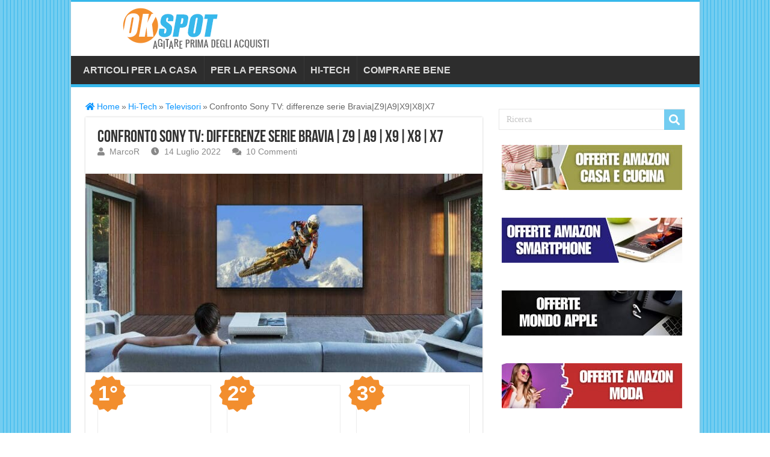

--- FILE ---
content_type: text/html; charset=UTF-8
request_url: https://www.okspot.net/televisori/confronto-sony-tv/
body_size: 33625
content:
<!DOCTYPE html> 
<html lang="it-IT" prefix="og: http://ogp.me/ns#"> 
<head>
<meta charset="UTF-8" />
<link rel="preload" href="https://www.okspot.net/wp-content/cache/fvm/min/1767002201-css3b7a9c3faceeb05ceec6df589d988bf5a64928746d74c83f6543fbea0b4d3.css" as="style" media="all" /> 
<link rel="preload" href="https://www.okspot.net/wp-content/cache/fvm/min/1767002201-css993ee5fabab4c660845184fdf6792dff5d85bb1402c55087a409c82ac9487.css" as="style" media="all" /> 
<link rel="preload" href="https://www.okspot.net/wp-content/cache/fvm/min/1767002201-css631f58a7600267e0f20d3745195cc34e1a551a3e2a07e4c91bba59b79f827.css" as="style" media="all" /> 
<link rel="preload" href="https://www.okspot.net/wp-content/cache/fvm/min/1767002201-css18bd399386dc39f7578cb113d475bbaa4d46d1a9214fce339389b4e002ba4.css" as="style" media="all" /> 
<link rel="preload" href="https://www.okspot.net/wp-content/cache/fvm/min/1767002201-cssc7685d9f00cfaf6bc44bf21b4872c9e5191d8e722ff0921e3bc2a59347852.css" as="style" media="all" /> 
<link rel="preload" href="https://www.okspot.net/wp-content/cache/fvm/min/1767002201-cssd30cb3ac339b45853a801f7a42ddbd516da2556e3d257ccee693de9bab7cc.css" as="style" media="all" /> 
<link rel="preload" href="https://www.okspot.net/wp-content/cache/fvm/min/1767002201-js82680a3d48c4f436f95fc40fc6a3886588bcd35574689e5cd18f1760338d68.js" as="script" /> 
<link rel="preload" href="https://www.okspot.net/wp-content/cache/fvm/min/1767002201-js1dbec49e892dfbd90d642b9b86e2c1b7de1f19dc81b7c5ee5b9dddbc045e45.js" as="script" />
<script data-cfasync="false">if(navigator.userAgent.match(/MSIE|Internet Explorer/i)||navigator.userAgent.match(/Trident\/7\..*?rv:11/i)){var href=document.location.href;if(!href.match(/[?&]iebrowser/)){if(href.indexOf("?")==-1){if(href.indexOf("#")==-1){document.location.href=href+"?iebrowser=1"}else{document.location.href=href.replace("#","?iebrowser=1#")}}else{if(href.indexOf("#")==-1){document.location.href=href+"&iebrowser=1"}else{document.location.href=href.replace("#","&iebrowser=1#")}}}}</script>
<script data-cfasync="false">class FVMLoader{constructor(e){this.triggerEvents=e,this.eventOptions={passive:!0},this.userEventListener=this.triggerListener.bind(this),this.delayedScripts={normal:[],async:[],defer:[]},this.allJQueries=[]}_addUserInteractionListener(e){this.triggerEvents.forEach(t=>window.addEventListener(t,e.userEventListener,e.eventOptions))}_removeUserInteractionListener(e){this.triggerEvents.forEach(t=>window.removeEventListener(t,e.userEventListener,e.eventOptions))}triggerListener(){this._removeUserInteractionListener(this),"loading"===document.readyState?document.addEventListener("DOMContentLoaded",this._loadEverythingNow.bind(this)):this._loadEverythingNow()}async _loadEverythingNow(){this._runAllDelayedCSS(),this._delayEventListeners(),this._delayJQueryReady(this),this._handleDocumentWrite(),this._registerAllDelayedScripts(),await this._loadScriptsFromList(this.delayedScripts.normal),await this._loadScriptsFromList(this.delayedScripts.defer),await this._loadScriptsFromList(this.delayedScripts.async),await this._triggerDOMContentLoaded(),await this._triggerWindowLoad(),window.dispatchEvent(new Event("wpr-allScriptsLoaded"))}_registerAllDelayedScripts(){document.querySelectorAll("script[type=fvmdelay]").forEach(e=>{e.hasAttribute("src")?e.hasAttribute("async")&&!1!==e.async?this.delayedScripts.async.push(e):e.hasAttribute("defer")&&!1!==e.defer||"module"===e.getAttribute("data-type")?this.delayedScripts.defer.push(e):this.delayedScripts.normal.push(e):this.delayedScripts.normal.push(e)})}_runAllDelayedCSS(){document.querySelectorAll("link[rel=fvmdelay]").forEach(e=>{e.setAttribute("rel","stylesheet")})}async _transformScript(e){return await this._requestAnimFrame(),new Promise(t=>{const n=document.createElement("script");let r;[...e.attributes].forEach(e=>{let t=e.nodeName;"type"!==t&&("data-type"===t&&(t="type",r=e.nodeValue),n.setAttribute(t,e.nodeValue))}),e.hasAttribute("src")?(n.addEventListener("load",t),n.addEventListener("error",t)):(n.text=e.text,t()),e.parentNode.replaceChild(n,e)})}async _loadScriptsFromList(e){const t=e.shift();return t?(await this._transformScript(t),this._loadScriptsFromList(e)):Promise.resolve()}_delayEventListeners(){let e={};function t(t,n){!function(t){function n(n){return e[t].eventsToRewrite.indexOf(n)>=0?"wpr-"+n:n}e[t]||(e[t]={originalFunctions:{add:t.addEventListener,remove:t.removeEventListener},eventsToRewrite:[]},t.addEventListener=function(){arguments[0]=n(arguments[0]),e[t].originalFunctions.add.apply(t,arguments)},t.removeEventListener=function(){arguments[0]=n(arguments[0]),e[t].originalFunctions.remove.apply(t,arguments)})}(t),e[t].eventsToRewrite.push(n)}function n(e,t){let n=e[t];Object.defineProperty(e,t,{get:()=>n||function(){},set(r){e["wpr"+t]=n=r}})}t(document,"DOMContentLoaded"),t(window,"DOMContentLoaded"),t(window,"load"),t(window,"pageshow"),t(document,"readystatechange"),n(document,"onreadystatechange"),n(window,"onload"),n(window,"onpageshow")}_delayJQueryReady(e){let t=window.jQuery;Object.defineProperty(window,"jQuery",{get:()=>t,set(n){if(n&&n.fn&&!e.allJQueries.includes(n)){n.fn.ready=n.fn.init.prototype.ready=function(t){e.domReadyFired?t.bind(document)(n):document.addEventListener("DOMContentLoaded2",()=>t.bind(document)(n))};const t=n.fn.on;n.fn.on=n.fn.init.prototype.on=function(){if(this[0]===window){function e(e){return e.split(" ").map(e=>"load"===e||0===e.indexOf("load.")?"wpr-jquery-load":e).join(" ")}"string"==typeof arguments[0]||arguments[0]instanceof String?arguments[0]=e(arguments[0]):"object"==typeof arguments[0]&&Object.keys(arguments[0]).forEach(t=>{delete Object.assign(arguments[0],{[e(t)]:arguments[0][t]})[t]})}return t.apply(this,arguments),this},e.allJQueries.push(n)}t=n}})}async _triggerDOMContentLoaded(){this.domReadyFired=!0,await this._requestAnimFrame(),document.dispatchEvent(new Event("DOMContentLoaded2")),await this._requestAnimFrame(),window.dispatchEvent(new Event("DOMContentLoaded2")),await this._requestAnimFrame(),document.dispatchEvent(new Event("wpr-readystatechange")),await this._requestAnimFrame(),document.wpronreadystatechange&&document.wpronreadystatechange()}async _triggerWindowLoad(){await this._requestAnimFrame(),window.dispatchEvent(new Event("wpr-load")),await this._requestAnimFrame(),window.wpronload&&window.wpronload(),await this._requestAnimFrame(),this.allJQueries.forEach(e=>e(window).trigger("wpr-jquery-load")),window.dispatchEvent(new Event("wpr-pageshow")),await this._requestAnimFrame(),window.wpronpageshow&&window.wpronpageshow()}_handleDocumentWrite(){const e=new Map;document.write=document.writeln=function(t){const n=document.currentScript,r=document.createRange(),i=n.parentElement;let a=e.get(n);void 0===a&&(a=n.nextSibling,e.set(n,a));const s=document.createDocumentFragment();r.setStart(s,0),s.appendChild(r.createContextualFragment(t)),i.insertBefore(s,a)}}async _requestAnimFrame(){return new Promise(e=>requestAnimationFrame(e))}static run(){const e=new FVMLoader(["keydown","mousemove","touchmove","touchstart","touchend","wheel"]);e._addUserInteractionListener(e)}}FVMLoader.run();</script>
<title>Confronto Sony TV: differenze serie Bravia|Z9|A9|X9|X8|X7</title>
<meta property="og:title" content="Confronto Sony TV: differenze serie Bravia|Z9|A9|X9|X8|X7 - Okspot"/>
<meta property="og:type" content="article"/>
<meta property="og:description" content="La scelta di un televisore non è mai una cosa semplice. Soprattutto quando è necessario districarsi"/>
<meta property="og:url" content="https://www.okspot.net/televisori/confronto-sony-tv/"/>
<meta property="og:site_name" content="Okspot"/>
<meta property="og:image" content="https://www.okspot.net/wp-content/uploads/2020/12/sony-smart-tv-confronto.jpg" />
<meta name='robots' content='max-image-preview:large' />
<meta name="description" content="Guida ai migliori Smart TV Sony: i modelli giusti e la serie top da acquistare Bravia, HD oppure OLED. Cosa valutare: tecnologia OLED+, risoluzione e audio." />
<link rel="canonical" href="https://www.okspot.net/televisori/confronto-sony-tv/" />
<meta name="viewport" content="width=device-width, initial-scale=1.0" />
<link rel="preload" fetchpriority="low" id="fvmfonts-css" href="https://www.okspot.net/wp-content/cache/fvm/min/1767002201-css41536f90b50327a44d4ac7545b04fde256216a3ef9fd3152f595599148bb3.css" as="style" media="all" onload="this.rel='stylesheet';this.onload=null"> 
<link rel="profile" href="http://gmpg.org/xfn/11" /> 
<style id='wp-img-auto-sizes-contain-inline-css' type='text/css' media="all">img:is([sizes=auto i],[sizes^="auto," i]){contain-intrinsic-size:3000px 1500px}</style> 
<style id='wp-block-library-inline-css' type='text/css' media="all">:root{--wp-block-synced-color:#7a00df;--wp-block-synced-color--rgb:122,0,223;--wp-bound-block-color:var(--wp-block-synced-color);--wp-editor-canvas-background:#ddd;--wp-admin-theme-color:#007cba;--wp-admin-theme-color--rgb:0,124,186;--wp-admin-theme-color-darker-10:#006ba1;--wp-admin-theme-color-darker-10--rgb:0,107,160.5;--wp-admin-theme-color-darker-20:#005a87;--wp-admin-theme-color-darker-20--rgb:0,90,135;--wp-admin-border-width-focus:2px}@media (min-resolution:192dpi){:root{--wp-admin-border-width-focus:1.5px}}.wp-element-button{cursor:pointer}:root .has-very-light-gray-background-color{background-color:#eee}:root .has-very-dark-gray-background-color{background-color:#313131}:root .has-very-light-gray-color{color:#eee}:root .has-very-dark-gray-color{color:#313131}:root .has-vivid-green-cyan-to-vivid-cyan-blue-gradient-background{background:linear-gradient(135deg,#00d084,#0693e3)}:root .has-purple-crush-gradient-background{background:linear-gradient(135deg,#34e2e4,#4721fb 50%,#ab1dfe)}:root .has-hazy-dawn-gradient-background{background:linear-gradient(135deg,#faaca8,#dad0ec)}:root .has-subdued-olive-gradient-background{background:linear-gradient(135deg,#fafae1,#67a671)}:root .has-atomic-cream-gradient-background{background:linear-gradient(135deg,#fdd79a,#004a59)}:root .has-nightshade-gradient-background{background:linear-gradient(135deg,#330968,#31cdcf)}:root .has-midnight-gradient-background{background:linear-gradient(135deg,#020381,#2874fc)}:root{--wp--preset--font-size--normal:16px;--wp--preset--font-size--huge:42px}.has-regular-font-size{font-size:1em}.has-larger-font-size{font-size:2.625em}.has-normal-font-size{font-size:var(--wp--preset--font-size--normal)}.has-huge-font-size{font-size:var(--wp--preset--font-size--huge)}.has-text-align-center{text-align:center}.has-text-align-left{text-align:left}.has-text-align-right{text-align:right}.has-fit-text{white-space:nowrap!important}#end-resizable-editor-section{display:none}.aligncenter{clear:both}.items-justified-left{justify-content:flex-start}.items-justified-center{justify-content:center}.items-justified-right{justify-content:flex-end}.items-justified-space-between{justify-content:space-between}.screen-reader-text{border:0;clip-path:inset(50%);height:1px;margin:-1px;overflow:hidden;padding:0;position:absolute;width:1px;word-wrap:normal!important}.screen-reader-text:focus{background-color:#ddd;clip-path:none;color:#444;display:block;font-size:1em;height:auto;left:5px;line-height:normal;padding:15px 23px 14px;text-decoration:none;top:5px;width:auto;z-index:100000}html :where(.has-border-color){border-style:solid}html :where([style*=border-top-color]){border-top-style:solid}html :where([style*=border-right-color]){border-right-style:solid}html :where([style*=border-bottom-color]){border-bottom-style:solid}html :where([style*=border-left-color]){border-left-style:solid}html :where([style*=border-width]){border-style:solid}html :where([style*=border-top-width]){border-top-style:solid}html :where([style*=border-right-width]){border-right-style:solid}html :where([style*=border-bottom-width]){border-bottom-style:solid}html :where([style*=border-left-width]){border-left-style:solid}html :where(img[class*=wp-image-]){height:auto;max-width:100%}:where(figure){margin:0 0 1em}html :where(.is-position-sticky){--wp-admin--admin-bar--position-offset:var(--wp-admin--admin-bar--height,0px)}@media screen and (max-width:600px){html :where(.is-position-sticky){--wp-admin--admin-bar--position-offset:0px}}</style>
<style id='global-styles-inline-css' type='text/css' media="all">:root{--wp--preset--aspect-ratio--square:1;--wp--preset--aspect-ratio--4-3:4/3;--wp--preset--aspect-ratio--3-4:3/4;--wp--preset--aspect-ratio--3-2:3/2;--wp--preset--aspect-ratio--2-3:2/3;--wp--preset--aspect-ratio--16-9:16/9;--wp--preset--aspect-ratio--9-16:9/16;--wp--preset--color--black:#000000;--wp--preset--color--cyan-bluish-gray:#abb8c3;--wp--preset--color--white:#ffffff;--wp--preset--color--pale-pink:#f78da7;--wp--preset--color--vivid-red:#cf2e2e;--wp--preset--color--luminous-vivid-orange:#ff6900;--wp--preset--color--luminous-vivid-amber:#fcb900;--wp--preset--color--light-green-cyan:#7bdcb5;--wp--preset--color--vivid-green-cyan:#00d084;--wp--preset--color--pale-cyan-blue:#8ed1fc;--wp--preset--color--vivid-cyan-blue:#0693e3;--wp--preset--color--vivid-purple:#9b51e0;--wp--preset--gradient--vivid-cyan-blue-to-vivid-purple:linear-gradient(135deg,rgb(6,147,227) 0%,rgb(155,81,224) 100%);--wp--preset--gradient--light-green-cyan-to-vivid-green-cyan:linear-gradient(135deg,rgb(122,220,180) 0%,rgb(0,208,130) 100%);--wp--preset--gradient--luminous-vivid-amber-to-luminous-vivid-orange:linear-gradient(135deg,rgb(252,185,0) 0%,rgb(255,105,0) 100%);--wp--preset--gradient--luminous-vivid-orange-to-vivid-red:linear-gradient(135deg,rgb(255,105,0) 0%,rgb(207,46,46) 100%);--wp--preset--gradient--very-light-gray-to-cyan-bluish-gray:linear-gradient(135deg,rgb(238,238,238) 0%,rgb(169,184,195) 100%);--wp--preset--gradient--cool-to-warm-spectrum:linear-gradient(135deg,rgb(74,234,220) 0%,rgb(151,120,209) 20%,rgb(207,42,186) 40%,rgb(238,44,130) 60%,rgb(251,105,98) 80%,rgb(254,248,76) 100%);--wp--preset--gradient--blush-light-purple:linear-gradient(135deg,rgb(255,206,236) 0%,rgb(152,150,240) 100%);--wp--preset--gradient--blush-bordeaux:linear-gradient(135deg,rgb(254,205,165) 0%,rgb(254,45,45) 50%,rgb(107,0,62) 100%);--wp--preset--gradient--luminous-dusk:linear-gradient(135deg,rgb(255,203,112) 0%,rgb(199,81,192) 50%,rgb(65,88,208) 100%);--wp--preset--gradient--pale-ocean:linear-gradient(135deg,rgb(255,245,203) 0%,rgb(182,227,212) 50%,rgb(51,167,181) 100%);--wp--preset--gradient--electric-grass:linear-gradient(135deg,rgb(202,248,128) 0%,rgb(113,206,126) 100%);--wp--preset--gradient--midnight:linear-gradient(135deg,rgb(2,3,129) 0%,rgb(40,116,252) 100%);--wp--preset--font-size--small:13px;--wp--preset--font-size--medium:20px;--wp--preset--font-size--large:36px;--wp--preset--font-size--x-large:42px;--wp--preset--spacing--20:0.44rem;--wp--preset--spacing--30:0.67rem;--wp--preset--spacing--40:1rem;--wp--preset--spacing--50:1.5rem;--wp--preset--spacing--60:2.25rem;--wp--preset--spacing--70:3.38rem;--wp--preset--spacing--80:5.06rem;--wp--preset--shadow--natural:6px 6px 9px rgba(0, 0, 0, 0.2);--wp--preset--shadow--deep:12px 12px 50px rgba(0, 0, 0, 0.4);--wp--preset--shadow--sharp:6px 6px 0px rgba(0, 0, 0, 0.2);--wp--preset--shadow--outlined:6px 6px 0px -3px rgb(255, 255, 255), 6px 6px rgb(0, 0, 0);--wp--preset--shadow--crisp:6px 6px 0px rgb(0, 0, 0)}:where(.is-layout-flex){gap:.5em}:where(.is-layout-grid){gap:.5em}body .is-layout-flex{display:flex}.is-layout-flex{flex-wrap:wrap;align-items:center}.is-layout-flex>:is(*,div){margin:0}body .is-layout-grid{display:grid}.is-layout-grid>:is(*,div){margin:0}:where(.wp-block-columns.is-layout-flex){gap:2em}:where(.wp-block-columns.is-layout-grid){gap:2em}:where(.wp-block-post-template.is-layout-flex){gap:1.25em}:where(.wp-block-post-template.is-layout-grid){gap:1.25em}.has-black-color{color:var(--wp--preset--color--black)!important}.has-cyan-bluish-gray-color{color:var(--wp--preset--color--cyan-bluish-gray)!important}.has-white-color{color:var(--wp--preset--color--white)!important}.has-pale-pink-color{color:var(--wp--preset--color--pale-pink)!important}.has-vivid-red-color{color:var(--wp--preset--color--vivid-red)!important}.has-luminous-vivid-orange-color{color:var(--wp--preset--color--luminous-vivid-orange)!important}.has-luminous-vivid-amber-color{color:var(--wp--preset--color--luminous-vivid-amber)!important}.has-light-green-cyan-color{color:var(--wp--preset--color--light-green-cyan)!important}.has-vivid-green-cyan-color{color:var(--wp--preset--color--vivid-green-cyan)!important}.has-pale-cyan-blue-color{color:var(--wp--preset--color--pale-cyan-blue)!important}.has-vivid-cyan-blue-color{color:var(--wp--preset--color--vivid-cyan-blue)!important}.has-vivid-purple-color{color:var(--wp--preset--color--vivid-purple)!important}.has-black-background-color{background-color:var(--wp--preset--color--black)!important}.has-cyan-bluish-gray-background-color{background-color:var(--wp--preset--color--cyan-bluish-gray)!important}.has-white-background-color{background-color:var(--wp--preset--color--white)!important}.has-pale-pink-background-color{background-color:var(--wp--preset--color--pale-pink)!important}.has-vivid-red-background-color{background-color:var(--wp--preset--color--vivid-red)!important}.has-luminous-vivid-orange-background-color{background-color:var(--wp--preset--color--luminous-vivid-orange)!important}.has-luminous-vivid-amber-background-color{background-color:var(--wp--preset--color--luminous-vivid-amber)!important}.has-light-green-cyan-background-color{background-color:var(--wp--preset--color--light-green-cyan)!important}.has-vivid-green-cyan-background-color{background-color:var(--wp--preset--color--vivid-green-cyan)!important}.has-pale-cyan-blue-background-color{background-color:var(--wp--preset--color--pale-cyan-blue)!important}.has-vivid-cyan-blue-background-color{background-color:var(--wp--preset--color--vivid-cyan-blue)!important}.has-vivid-purple-background-color{background-color:var(--wp--preset--color--vivid-purple)!important}.has-black-border-color{border-color:var(--wp--preset--color--black)!important}.has-cyan-bluish-gray-border-color{border-color:var(--wp--preset--color--cyan-bluish-gray)!important}.has-white-border-color{border-color:var(--wp--preset--color--white)!important}.has-pale-pink-border-color{border-color:var(--wp--preset--color--pale-pink)!important}.has-vivid-red-border-color{border-color:var(--wp--preset--color--vivid-red)!important}.has-luminous-vivid-orange-border-color{border-color:var(--wp--preset--color--luminous-vivid-orange)!important}.has-luminous-vivid-amber-border-color{border-color:var(--wp--preset--color--luminous-vivid-amber)!important}.has-light-green-cyan-border-color{border-color:var(--wp--preset--color--light-green-cyan)!important}.has-vivid-green-cyan-border-color{border-color:var(--wp--preset--color--vivid-green-cyan)!important}.has-pale-cyan-blue-border-color{border-color:var(--wp--preset--color--pale-cyan-blue)!important}.has-vivid-cyan-blue-border-color{border-color:var(--wp--preset--color--vivid-cyan-blue)!important}.has-vivid-purple-border-color{border-color:var(--wp--preset--color--vivid-purple)!important}.has-vivid-cyan-blue-to-vivid-purple-gradient-background{background:var(--wp--preset--gradient--vivid-cyan-blue-to-vivid-purple)!important}.has-light-green-cyan-to-vivid-green-cyan-gradient-background{background:var(--wp--preset--gradient--light-green-cyan-to-vivid-green-cyan)!important}.has-luminous-vivid-amber-to-luminous-vivid-orange-gradient-background{background:var(--wp--preset--gradient--luminous-vivid-amber-to-luminous-vivid-orange)!important}.has-luminous-vivid-orange-to-vivid-red-gradient-background{background:var(--wp--preset--gradient--luminous-vivid-orange-to-vivid-red)!important}.has-very-light-gray-to-cyan-bluish-gray-gradient-background{background:var(--wp--preset--gradient--very-light-gray-to-cyan-bluish-gray)!important}.has-cool-to-warm-spectrum-gradient-background{background:var(--wp--preset--gradient--cool-to-warm-spectrum)!important}.has-blush-light-purple-gradient-background{background:var(--wp--preset--gradient--blush-light-purple)!important}.has-blush-bordeaux-gradient-background{background:var(--wp--preset--gradient--blush-bordeaux)!important}.has-luminous-dusk-gradient-background{background:var(--wp--preset--gradient--luminous-dusk)!important}.has-pale-ocean-gradient-background{background:var(--wp--preset--gradient--pale-ocean)!important}.has-electric-grass-gradient-background{background:var(--wp--preset--gradient--electric-grass)!important}.has-midnight-gradient-background{background:var(--wp--preset--gradient--midnight)!important}.has-small-font-size{font-size:var(--wp--preset--font-size--small)!important}.has-medium-font-size{font-size:var(--wp--preset--font-size--medium)!important}.has-large-font-size{font-size:var(--wp--preset--font-size--large)!important}.has-x-large-font-size{font-size:var(--wp--preset--font-size--x-large)!important}</style> 
<style id='classic-theme-styles-inline-css' type='text/css' media="all">/*! This file is auto-generated */ .wp-block-button__link{color:#fff;background-color:#32373c;border-radius:9999px;box-shadow:none;text-decoration:none;padding:calc(.667em + 2px) calc(1.333em + 2px);font-size:1.125em}.wp-block-file__button{background:#32373c;color:#fff;text-decoration:none}</style> 
<link rel='stylesheet' id='toc-screen-css' href='https://www.okspot.net/wp-content/cache/fvm/min/1767002201-css3b7a9c3faceeb05ceec6df589d988bf5a64928746d74c83f6543fbea0b4d3.css' type='text/css' media='all' /> 
<style id='toc-screen-inline-css' type='text/css' media="all">div#toc_container{background:#f1f1f1;border:1px solid #999}</style> 
<link rel='stylesheet' id='tie-style-css' href='https://www.okspot.net/wp-content/themes/sahifa/style.css' type='text/css' media='all' /> 
<link rel='stylesheet' id='tie-ilightbox-skin-css' href='https://www.okspot.net/wp-content/cache/fvm/min/1767002201-css993ee5fabab4c660845184fdf6792dff5d85bb1402c55087a409c82ac9487.css' type='text/css' media='all' /> 
<link rel='stylesheet' id='wpdiscuz-frontend-css-css' href='https://www.okspot.net/wp-content/cache/fvm/min/1767002201-css631f58a7600267e0f20d3745195cc34e1a551a3e2a07e4c91bba59b79f827.css' type='text/css' media='all' /> 
<style id='wpdiscuz-frontend-css-inline-css' type='text/css' media="all">#wpdcom .wpd-blog-administrator .wpd-comment-label{color:#fff;background-color:#f38f2e;border:none}#wpdcom .wpd-blog-administrator .wpd-comment-author,#wpdcom .wpd-blog-administrator .wpd-comment-author a{color:#f38f2e}#wpdcom.wpd-layout-1 .wpd-comment .wpd-blog-administrator .wpd-avatar img{border-color:#f38f2e}#wpdcom.wpd-layout-2 .wpd-comment.wpd-reply .wpd-comment-wrap.wpd-blog-administrator{border-left:3px solid #f38f2e}#wpdcom.wpd-layout-2 .wpd-comment .wpd-blog-administrator .wpd-avatar img{border-bottom-color:#f38f2e}#wpdcom.wpd-layout-3 .wpd-blog-administrator .wpd-comment-subheader{border-top:1px dashed #f38f2e}#wpdcom.wpd-layout-3 .wpd-reply .wpd-blog-administrator .wpd-comment-right{border-left:1px solid #f38f2e}#wpdcom .wpd-blog-editor .wpd-comment-label{color:#fff;background-color:#000;border:none}#wpdcom .wpd-blog-editor .wpd-comment-author,#wpdcom .wpd-blog-editor .wpd-comment-author a{color:#000}#wpdcom.wpd-layout-1 .wpd-comment .wpd-blog-editor .wpd-avatar img{border-color:#000}#wpdcom.wpd-layout-2 .wpd-comment.wpd-reply .wpd-comment-wrap.wpd-blog-editor{border-left:3px solid #000}#wpdcom.wpd-layout-2 .wpd-comment .wpd-blog-editor .wpd-avatar img{border-bottom-color:#000}#wpdcom.wpd-layout-3 .wpd-blog-editor .wpd-comment-subheader{border-top:1px dashed #000}#wpdcom.wpd-layout-3 .wpd-reply .wpd-blog-editor .wpd-comment-right{border-left:1px solid #000}#wpdcom .wpd-blog-author .wpd-comment-label{color:#fff;background-color:#000;border:none}#wpdcom .wpd-blog-author .wpd-comment-author,#wpdcom .wpd-blog-author .wpd-comment-author a{color:#000}#wpdcom.wpd-layout-1 .wpd-comment .wpd-blog-author .wpd-avatar img{border-color:#000}#wpdcom.wpd-layout-2 .wpd-comment .wpd-blog-author .wpd-avatar img{border-bottom-color:#000}#wpdcom.wpd-layout-3 .wpd-blog-author .wpd-comment-subheader{border-top:1px dashed #000}#wpdcom.wpd-layout-3 .wpd-reply .wpd-blog-author .wpd-comment-right{border-left:1px solid #000}#wpdcom .wpd-blog-contributor .wpd-comment-label{color:#fff;background-color:#000;border:none}#wpdcom .wpd-blog-contributor .wpd-comment-author,#wpdcom .wpd-blog-contributor .wpd-comment-author a{color:#000}#wpdcom.wpd-layout-1 .wpd-comment .wpd-blog-contributor .wpd-avatar img{border-color:#000}#wpdcom.wpd-layout-2 .wpd-comment .wpd-blog-contributor .wpd-avatar img{border-bottom-color:#000}#wpdcom.wpd-layout-3 .wpd-blog-contributor .wpd-comment-subheader{border-top:1px dashed #000}#wpdcom.wpd-layout-3 .wpd-reply .wpd-blog-contributor .wpd-comment-right{border-left:1px solid #000}#wpdcom .wpd-blog-subscriber .wpd-comment-label{color:#fff;background-color:#000;border:none}#wpdcom .wpd-blog-subscriber .wpd-comment-author,#wpdcom .wpd-blog-subscriber .wpd-comment-author a{color:#000}#wpdcom.wpd-layout-2 .wpd-comment .wpd-blog-subscriber .wpd-avatar img{border-bottom-color:#000}#wpdcom.wpd-layout-3 .wpd-blog-subscriber .wpd-comment-subheader{border-top:1px dashed #000}#wpdcom .wpd-blog-aioseo_manager .wpd-comment-label{color:#fff;background-color:#00B38F;border:none}#wpdcom .wpd-blog-aioseo_manager .wpd-comment-author,#wpdcom .wpd-blog-aioseo_manager .wpd-comment-author a{color:#00B38F}#wpdcom.wpd-layout-1 .wpd-comment .wpd-blog-aioseo_manager .wpd-avatar img{border-color:#00B38F}#wpdcom.wpd-layout-2 .wpd-comment .wpd-blog-aioseo_manager .wpd-avatar img{border-bottom-color:#00B38F}#wpdcom.wpd-layout-3 .wpd-blog-aioseo_manager .wpd-comment-subheader{border-top:1px dashed #00B38F}#wpdcom.wpd-layout-3 .wpd-reply .wpd-blog-aioseo_manager .wpd-comment-right{border-left:1px solid #00B38F}#wpdcom .wpd-blog-aioseo_editor .wpd-comment-label{color:#fff;background-color:#00B38F;border:none}#wpdcom .wpd-blog-aioseo_editor .wpd-comment-author,#wpdcom .wpd-blog-aioseo_editor .wpd-comment-author a{color:#00B38F}#wpdcom.wpd-layout-1 .wpd-comment .wpd-blog-aioseo_editor .wpd-avatar img{border-color:#00B38F}#wpdcom.wpd-layout-2 .wpd-comment .wpd-blog-aioseo_editor .wpd-avatar img{border-bottom-color:#00B38F}#wpdcom.wpd-layout-3 .wpd-blog-aioseo_editor .wpd-comment-subheader{border-top:1px dashed #00B38F}#wpdcom.wpd-layout-3 .wpd-reply .wpd-blog-aioseo_editor .wpd-comment-right{border-left:1px solid #00B38F}#wpdcom .wpd-blog-post_author .wpd-comment-label{color:#fff;background-color:#f38f2e;border:none}#wpdcom .wpd-blog-post_author .wpd-comment-author,#wpdcom .wpd-blog-post_author .wpd-comment-author a{color:#f38f2e}#wpdcom .wpd-blog-post_author .wpd-avatar img{border-color:#f38f2e}#wpdcom.wpd-layout-1 .wpd-comment .wpd-blog-post_author .wpd-avatar img{border-color:#f38f2e}#wpdcom.wpd-layout-2 .wpd-comment.wpd-reply .wpd-comment-wrap.wpd-blog-post_author{border-left:3px solid #f38f2e}#wpdcom.wpd-layout-2 .wpd-comment .wpd-blog-post_author .wpd-avatar img{border-bottom-color:#f38f2e}#wpdcom.wpd-layout-3 .wpd-blog-post_author .wpd-comment-subheader{border-top:1px dashed #f38f2e}#wpdcom.wpd-layout-3 .wpd-reply .wpd-blog-post_author .wpd-comment-right{border-left:1px solid #f38f2e}#wpdcom .wpd-blog-guest .wpd-comment-label{color:#fff;background-color:#000;border:none}#wpdcom .wpd-blog-guest .wpd-comment-author,#wpdcom .wpd-blog-guest .wpd-comment-author a{color:#000}#wpdcom.wpd-layout-3 .wpd-blog-guest .wpd-comment-subheader{border-top:1px dashed #000}#wpdcom .ql-editor>*{color:#777}#wpdcom .ql-toolbar{border:1px solid #DDD;border-top:none}#wpdcom .ql-container{border:1px solid #DDD;border-bottom:none}#wpdcom .wpd-form-row .wpdiscuz-item input[type="text"],#wpdcom .wpd-form-row .wpdiscuz-item input[type="email"],#wpdcom .wpd-form-row .wpdiscuz-item input[type="url"],#wpdcom .wpd-form-row .wpdiscuz-item input[type="color"],#wpdcom .wpd-form-row .wpdiscuz-item input[type="date"],#wpdcom .wpd-form-row .wpdiscuz-item input[type="datetime"],#wpdcom .wpd-form-row .wpdiscuz-item input[type="datetime-local"],#wpdcom .wpd-form-row .wpdiscuz-item input[type="month"],#wpdcom .wpd-form-row .wpdiscuz-item input[type="number"],#wpdcom .wpd-form-row .wpdiscuz-item input[type="time"],#wpdcom textarea,#wpdcom select{border:1px solid #DDD;color:#777}#wpdcom .wpd-form-row .wpdiscuz-item textarea{border:1px solid #DDD}#wpdcom .wpd-comment-text{color:#777}#wpdcom .wpd-thread-head .wpd-thread-info{border-bottom:2px solid #000}#wpdcom .wpd-thread-head .wpd-thread-info.wpd-reviews-tab svg{fill:#000}#wpdcom .wpd-thread-head .wpdiscuz-user-settings{border-bottom:2px solid #000}#wpdcom .wpd-thread-head .wpdiscuz-user-settings:hover{color:#000}#wpdcom .wpd-comment .wpd-follow-link:hover{color:#000}#wpdcom .wpd-comment-status .wpd-sticky{color:#000}#wpdcom .wpd-thread-filter .wpdf-active{color:#000;border-bottom-color:#000}#wpdcom .wpd-comment-info-bar{border:1px dashed #333;background:#e6e6e6}#wpdcom .wpd-comment-info-bar .wpd-current-view i{color:#000}#wpdcom .wpd-filter-view-all:hover{background:#000}#wpdcom .wpdiscuz-item .wpdiscuz-rating>label{color:#DDD}#wpdcom .wpdiscuz-item .wpdiscuz-rating>input~label:hover,#wpdcom .wpdiscuz-item .wpdiscuz-rating>input:not(:checked)~label:hover~label,#wpdcom .wpdiscuz-item .wpdiscuz-rating>input:not(:checked)~label:hover~label{color:#FFED85}#wpdcom .wpdiscuz-item .wpdiscuz-rating>input:checked~label:hover,#wpdcom .wpdiscuz-item .wpdiscuz-rating>input:checked~label:hover,#wpdcom .wpdiscuz-item .wpdiscuz-rating>label:hover~input:checked~label,#wpdcom .wpdiscuz-item .wpdiscuz-rating>input:checked+label:hover~label,#wpdcom .wpdiscuz-item .wpdiscuz-rating>input:checked~label:hover~label,.wpd-custom-field .wcf-active-star,#wpdcom .wpdiscuz-item .wpdiscuz-rating>input:checked~label{color:gold}#wpd-post-rating .wpd-rating-wrap .wpd-rating-stars svg .wpd-star{fill:#DDD}#wpd-post-rating .wpd-rating-wrap .wpd-rating-stars svg .wpd-active{fill:gold}#wpd-post-rating .wpd-rating-wrap .wpd-rate-starts svg .wpd-star{fill:#DDD}#wpd-post-rating .wpd-rating-wrap .wpd-rate-starts:hover svg .wpd-star{fill:#FFED85}#wpd-post-rating.wpd-not-rated .wpd-rating-wrap .wpd-rate-starts svg:hover~svg .wpd-star{fill:#DDD}.wpdiscuz-post-rating-wrap .wpd-rating .wpd-rating-wrap .wpd-rating-stars svg .wpd-star{fill:#DDD}.wpdiscuz-post-rating-wrap .wpd-rating .wpd-rating-wrap .wpd-rating-stars svg .wpd-active{fill:gold}#wpdcom .wpd-comment .wpd-follow-active{color:#ff7a00}#wpdcom .page-numbers{color:#555;border:#555 1px solid}#wpdcom span.current{background:#555}#wpdcom.wpd-layout-1 .wpd-new-loaded-comment>.wpd-comment-wrap>.wpd-comment-right{background:#FFFAD6}#wpdcom.wpd-layout-2 .wpd-new-loaded-comment.wpd-comment>.wpd-comment-wrap>.wpd-comment-right{background:#FFFAD6}#wpdcom.wpd-layout-2 .wpd-new-loaded-comment.wpd-comment.wpd-reply>.wpd-comment-wrap>.wpd-comment-right{background:transparent}#wpdcom.wpd-layout-2 .wpd-new-loaded-comment.wpd-comment.wpd-reply>.wpd-comment-wrap{background:#FFFAD6}#wpdcom.wpd-layout-3 .wpd-new-loaded-comment.wpd-comment>.wpd-comment-wrap>.wpd-comment-right{background:#FFFAD6}#wpdcom .wpd-follow:hover i,#wpdcom .wpd-unfollow:hover i,#wpdcom .wpd-comment .wpd-follow-active:hover i{color:#000}#wpdcom .wpdiscuz-readmore{cursor:pointer;color:#000}.wpd-custom-field .wcf-pasiv-star,#wpcomm .wpdiscuz-item .wpdiscuz-rating>label{color:#DDD}.wpd-wrapper .wpd-list-item.wpd-active{border-top:3px solid #000}#wpdcom.wpd-layout-2 .wpd-comment.wpd-reply.wpd-unapproved-comment .wpd-comment-wrap{border-left:3px solid #FFFAD6}#wpdcom.wpd-layout-3 .wpd-comment.wpd-reply.wpd-unapproved-comment .wpd-comment-right{border-left:1px solid #FFFAD6}#wpdcom .wpd-prim-button{background-color:#0894ff;color:#FFF}#wpdcom .wpd_label__check i.wpdicon-on{color:#0894ff;border:1px solid #84caff}#wpd-bubble-wrapper #wpd-bubble-all-comments-count{color:#0894ff}#wpd-bubble-wrapper>div{background-color:#0894ff}#wpd-bubble-wrapper>#wpd-bubble #wpd-bubble-add-message{background-color:#0894ff}#wpd-bubble-wrapper>#wpd-bubble #wpd-bubble-add-message::before{border-left-color:#0894ff;border-right-color:#0894ff}#wpd-bubble-wrapper.wpd-right-corner>#wpd-bubble #wpd-bubble-add-message::before{border-left-color:#0894ff;border-right-color:#0894ff}.wpd-inline-icon-wrapper path.wpd-inline-icon-first{fill:#0894ff}.wpd-inline-icon-count{background-color:#0894ff}.wpd-inline-icon-count::before{border-right-color:#0894ff}.wpd-inline-form-wrapper::before{border-bottom-color:#0894ff}.wpd-inline-form-question{background-color:#0894ff}.wpd-inline-form{background-color:#0894ff}.wpd-last-inline-comments-wrapper{border-color:#0894ff}.wpd-last-inline-comments-wrapper::before{border-bottom-color:#0894ff}.wpd-last-inline-comments-wrapper .wpd-view-all-inline-comments{background:#0894ff}.wpd-last-inline-comments-wrapper .wpd-view-all-inline-comments:hover,.wpd-last-inline-comments-wrapper .wpd-view-all-inline-comments:active,.wpd-last-inline-comments-wrapper .wpd-view-all-inline-comments:focus{background-color:#0894ff}#wpdcom .ql-snow .ql-tooltip[data-mode="link"]::before{content:"Inserisci il link:"}#wpdcom .ql-snow .ql-tooltip.ql-editing a.ql-action::after{content:"Save"}.comments-area{width:auto}</style> 
<link rel='stylesheet' id='wpdiscuz-fa-css' href='https://www.okspot.net/wp-content/cache/fvm/min/1767002201-css18bd399386dc39f7578cb113d475bbaa4d46d1a9214fce339389b4e002ba4.css' type='text/css' media='all' /> 
<link rel='stylesheet' id='wpdiscuz-combo-css-css' href='https://www.okspot.net/wp-content/cache/fvm/min/1767002201-cssc7685d9f00cfaf6bc44bf21b4872c9e5191d8e722ff0921e3bc2a59347852.css' type='text/css' media='all' /> 
<link rel='stylesheet' id='aawp-css' href='https://www.okspot.net/wp-content/cache/fvm/min/1767002201-cssd30cb3ac339b45853a801f7a42ddbd516da2556e3d257ccee693de9bab7cc.css' type='text/css' media='all' /> 
<script src="https://www.okspot.net/wp-content/cache/fvm/min/1767002201-js82680a3d48c4f436f95fc40fc6a3886588bcd35574689e5cd18f1760338d68.js" id="jquery-core-js"></script>
<script src="https://www.okspot.net/wp-content/cache/fvm/min/1767002201-js1dbec49e892dfbd90d642b9b86e2c1b7de1f19dc81b7c5ee5b9dddbc045e45.js" id="jquery-migrate-js"></script>
<style type="text/css" media="all">.aawp .aawp-tb__row--highlight{background-color:#256aaf}.aawp .aawp-tb__row--highlight{color:#256aaf}.aawp .aawp-tb__row--highlight a{color:#256aaf}</style>
<style type="text/css" media="all">.aawp .aawp-product--horizontal{border:1px solid #999;max-width:100%;padding:10px;font-size:14px}.aawp .aawp-product--horizontal .aawp-product__price--current{font-size:18px;font-weight:700;color:#b12704}.aawp .aawp-product--vertical .aawp-product__content{min-height:60px}.aawp .aawp-product--vertical .aawp-product__title{height:auto}.aawp-product__ribbon--bestseller{background:#F38F2E}.aawp-button,.aawp .aawp-button{font-size:18px}.aawp-button.aawp-button--yellow,.aawp .aawp-button.aawp-button--yellow{background-color:#ffd814;border-color:#ffd814!important;color:#000000!important}.aawp .aawp-6emme.aawp-product--vertical.aawp-product--style-light{box-shadow:none;border-bottom:10px solid #fad2ac}.aawp .aawp-6emme.aawp-product--vertical.aawp-product--style-light .aawp-product__image{border-bottom:3px solid #e8e8e8}.aawp .aawp-6emme.aawp-product--vertical.aawp-product--style-light .aawp-product__title{line-height:1.5;margin-top:20px}.aawp-6emme .aawp-ribbon__top3{display:flex;align-items:center;justify-content:center;position:absolute;left:0;top:0;width:65px;transform:translate(-25%,-25%)}.aawp-6emme .aawp-ribbon__top3 .aawp-ribbon__image{position:absolute}.aawp-6emme .aawp-ribbon__top3 .aawp-ribbon__text{z-index:2;color:#fff;font-size:2.3em;font-weight:700}.aawp .aawp-6emme.aawp-product--horizontal{width:95%;margin-left:auto;margin-right:auto;margin-top:25px;padding-top:40px;box-shadow:none}.aawp .aawp-6emme.aawp-6emme.aawp-product--horizontal .aawp-ribbon__6emme{display:flex;align-items:center;position:absolute;top:-12px;left:-21px}.aawp-ribbon__6emme .aawp-ribbon__title::after{content:'';width:0;height:0;border-style:solid;border-width:32.4px 10px 0 0;position:absolute;right:-10px;top:0}.aawp .aawp-6emme.aawp-6emme.aawp-product--horizontal .aawp-ribbon__6emme .aawp-ribbon__image,.aawp .aawp-6emme.aawp-6emme.aawp-product--vertical .aawp-ribbon__6emme .aawp-ribbon__image{width:60px;border-radius:50%;z-index:2}.aawp .aawp-6emme.aawp-6emme.aawp-product--horizontal .aawp-ribbon__title{font-size:1.2em;text-transform:uppercase;font-weight:700;font-style:italic;color:#fff;padding:5px 10px 5px 20px;left:-10px;position:relative}.aawp .aawp-6emme.aawp-6emme.aawp-product--horizontal .aawp-ribbon__convenience .aawp-ribbon__title{background:#3aaa35}.aawp .aawp-6emme.aawp-product--horizontal.aawp-6emme__convenience{border-bottom:13px solid #b0ddae}.aawp-ribbon__convenience .aawp-ribbon__title::after{border-color:#3aaa35 transparent transparent}.aawp .aawp-6emme.aawp-6emme.aawp-product--horizontal .aawp-ribbon__suggested{top:-18px}.aawp .aawp-6emme.aawp-6emme.aawp-product--horizontal .aawp-ribbon__suggested .aawp-ribbon__title{background:#30b8ea;top:-8px;left:-16px;text-transform:uppercase}.aawp .aawp-6emme.aawp-6emme.aawp-product--horizontal.aawp-6emme__suggested .aawp-ribbon__6emme:not(.aawp-ribbon__promo) .aawp-ribbon__image{width:75px;top:0;position:relative;background:transparent}.aawp .aawp-6emme.aawp-product--horizontal.aawp-6emme__suggested{border-bottom:13px solid #aee3f7}.aawp-ribbon__suggested .aawp-ribbon__title::after{border-color:#30b8ea transparent transparent}.aawp-6emme.aawp-6emme__list .aawp-ribbon__top3{position:relative;transform:none;width:75px}.aawp .aawp-6emme.aawp-6emme.aawp-product--horizontal.aawp-6emme__list .aawp-ribbon__top3.aawp-ribbon__image{width:100%}.aawp .aawp-6emme.aawp-6emme.aawp-product--horizontal .aawp-ribbon__list{top:-11px}.aawp .aawp-6emme.aawp-6emme.aawp-product--horizontal .aawp-ribbon__list .aawp-ribbon__title{background-color:#f28f2e;left:-16px;font-size:1em}.aawp .aawp-6emme.aawp-product--horizontal.aawp-6emme__list{border-bottom:13px solid #fdd4ab}.aawp-ribbon__list .aawp-ribbon__title::after{border-color:#f28f2e transparent transparent}.aawp .aawp-6emme.aawp-product--horizontal.aawp-6emme__list .aawp-ribbon__image{background-color:transparent}.aawp .aawp-6emme.aawp-product--horizontal .aawp-ribbon__6emme.aawp-ribbon__promo{right:-21px;left:auto}.aawp .aawp-6emme.aawp-product--horizontal .aawp-ribbon__6emme.aawp-ribbon__promo .aawp-ribbon__title{display:none;background:#3aaa35;left:auto;right:-10px;font-size:.8em;padding-right:20px}.aawp .aawp-6emme.aawp-product--vertical .aawp-ribbon__6emme.aawp-ribbon__promo .aawp-ribbon__title{display:none}.aawp-ribbon__promo.aawp-ribbon__6emme::after{content:none}.aawp-ribbon__promo.aawp-ribbon__6emme .aawp-ribbon__title::before{content:none;position:absolute;left:-10px;bottom:0;width:0;height:0;border-style:solid;border-width:0 0 27px 10px;border-color:transparent transparent #3aaa35}.aawp-ribbon__promo{top:-10px!important}.aawp .aawp-6emme.aawp-6emme.aawp-product--horizontal .aawp-ribbon__promo .aawp-ribbon__image{width:45px}.aawp-6emme.aawp-product--vertical .aawp-ribbon__promo{position:absolute;right:-13px}@media (max-width:500px){.aawp .aawp-6emme.aawp-product--horizontal .aawp-ribbon__title{font-size:1em!important}.aawp-ribbon__6emme .aawp-ribbon__title::after{border-width:32px 10px 0 0}.aawp .aawp-6emme.aawp-6emme.aawp-product--horizontal .aawp-ribbon__suggested{top:-20px}.aawp .aawp-6emme.aawp-6emme.aawp-product--horizontal .aawp-ribbon__list{top:-11px}.aawp .aawp-6emme.aawp-6emme.aawp-product--horizontal .aawp-ribbon__convenience{top:-14px}}@media (min-width:769px){.aawp .aawp-6emme.aawp-product--horizontal .aawp-product__thumb{border-right:3px solid #e8e8e8;min-height:260px;display:flex;align-items:center;justify-content:center}.aawp .aawp-6emme.aawp-6emme.aawp-product--horizontal .aawp-product__footer{text-align:left;margin-left:250px;padding-left:40px;margin-top:20px;display:flex;align-items:center}.aawp .aawp-6emme.aawp-6emme.aawp-product--horizontal .aawp-ribbon__6emme.aawp-ribbon__promo .aawp-ribbon__title{display:block}.aawp-ribbon__promo.aawp-ribbon__6emme .aawp-ribbon__title::before{content:''}}</style> 
<style type='text/css' media="all">.rp4wp-related-posts{width:100%;overflow:hidden}ul.rp4wp-posts-list{width:100%;margin:0!important;padding:0!important;list-style:none!important;float:left}ul.rp4wp-posts-list .rp4wp-col{width:100%!important;margin-bottom:30px!important;list-style:none!important;box-sizing:border-box;overflow:hidden;float:left}.rp4wp_component_wrapper{width:100%!important;float:left}.rp4wp_component{width:100%!important;padding:0 0 5%!important;box-sizing:border-box;float:left;overflow:hidden!important}.rp4wp_component a{border:0!important}.rp4wp_component_image a{display:block;height:100%!important}.rp4wp_component_image img{width:100%!important;height:100%!important}.rp4wp_component_title a{text-decoration:none!important;font-weight:700;border:0!important}@media (min-width:768px){ul.rp4wp-posts-list .rp4wp-col{width:51%!important;padding:0 2%!important}ul.rp4wp-posts-list .rp4wp-col-first{width:49%!important;padding-left:0!important;padding-right:2%!important}ul.rp4wp-posts-list .rp4wp-col-last{width:49%!important;padding-right:0!important;padding-left:2%!important}.rp4wp_component_wrapper{width:50%!important}.rp4wp_component_wrapper_left{padding-right:5%!important}.rp4wp_component_wrapper_right{padding-left:5%!important}}.rp4wp_component_2{height:60%!important}.rp4wp_component_3{height:40%!important}.rp4wp_component_image img{max-width:200px}.rp4wp_component_image{text-align:center}.rp4wp_component_title{min-height:80px;text-align:center}</style> 
<link rel="shortcut icon" href="https://www.okspot.net/wp-content/uploads/2020/05/favicon.ico" title="Favicon" /> 
<link rel="apple-touch-icon-precomposed" sizes="144x144" href="https://www.okspot.net/wp-content/uploads/2020/05/okspot-144.png" /> 
<link rel="apple-touch-icon-precomposed" sizes="120x120" href="https://www.okspot.net/wp-content/uploads/2020/05/okspot-120.png" /> 
<link rel="apple-touch-icon-precomposed" sizes="72x72" href="https://www.okspot.net/wp-content/uploads/2020/05/okspot-72.png" /> 
<link rel="apple-touch-icon-precomposed" href="https://www.okspot.net/wp-content/uploads/2020/05/okspot-57.png" /> 
<style type="text/css" media="all">body{font-size:16px}#main-nav,#main-nav ul li a{font-size:16px;font-weight:700}h3.post-box-title,h3.post-box-title a{font-size:18px}#main-nav,.cat-box-content,#sidebar .widget-container,.post-listing,#commentform{border-bottom-color:#37b8eb}.search-block .search-button,#topcontrol,#main-nav ul li.current-menu-item a,#main-nav ul li.current-menu-item a:hover,#main-nav ul li.current_page_parent a,#main-nav ul li.current_page_parent a:hover,#main-nav ul li.current-menu-parent a,#main-nav ul li.current-menu-parent a:hover,#main-nav ul li.current-page-ancestor a,#main-nav ul li.current-page-ancestor a:hover,.pagination span.current,.share-post span.share-text,.flex-control-paging li a.flex-active,.ei-slider-thumbs li.ei-slider-element,.review-percentage .review-item span span,.review-final-score,.button,a.button,a.more-link,#main-content input[type="submit"],.form-submit #submit,#login-form .login-button,.widget-feedburner .feedburner-subscribe,input[type="submit"],#buddypress button,#buddypress a.button,#buddypress input[type=submit],#buddypress input[type=reset],#buddypress ul.button-nav li a,#buddypress div.generic-button a,#buddypress .comment-reply-link,#buddypress div.item-list-tabs ul li a span,#buddypress div.item-list-tabs ul li.selected a,#buddypress div.item-list-tabs ul li.current a,#buddypress #members-directory-form div.item-list-tabs ul li.selected span,#members-list-options a.selected,#groups-list-options a.selected,body.dark-skin #buddypress div.item-list-tabs ul li a span,body.dark-skin #buddypress div.item-list-tabs ul li.selected a,body.dark-skin #buddypress div.item-list-tabs ul li.current a,body.dark-skin #members-list-options a.selected,body.dark-skin #groups-list-options a.selected,.search-block-large .search-button,#featured-posts .flex-next:hover,#featured-posts .flex-prev:hover,a.tie-cart span.shooping-count,.woocommerce span.onsale,.woocommerce-page span.onsale,.woocommerce .widget_price_filter .ui-slider .ui-slider-handle,.woocommerce-page .widget_price_filter .ui-slider .ui-slider-handle,#check-also-close,a.post-slideshow-next,a.post-slideshow-prev,.widget_price_filter .ui-slider .ui-slider-handle,.quantity .minus:hover,.quantity .plus:hover,.mejs-container .mejs-controls .mejs-time-rail .mejs-time-current,#reading-position-indicator{background-color:#37b8eb}::-webkit-scrollbar-thumb{background-color:#37b8eb!important}#theme-footer,#theme-header,.top-nav ul li.current-menu-item:before,#main-nav .menu-sub-content,#main-nav ul ul,#check-also-box{border-top-color:#37b8eb}.search-block:after{border-right-color:#37b8eb}body.rtl .search-block:after{border-left-color:#37b8eb}#main-nav ul>li.menu-item-has-children:hover>a:after,#main-nav ul>li.mega-menu:hover>a:after{border-color:transparent transparent #37b8eb}.widget.timeline-posts li a:hover,.widget.timeline-posts li a:hover span.tie-date{color:#37b8eb}.widget.timeline-posts li a:hover span.tie-date:before{background:#37b8eb;border-color:#37b8eb}#order_review,#order_review_heading{border-color:#37b8eb}body{background-image:url(https://www.okspot.net/wp-content/uploads/2017/09/bg.jpg)!important}a{color:#0894ff}body.single .post .entry a,body.page .post .entry a{color:#0894ff}body.single .post .entry a:hover,body.page .post .entry a:hover{text-decoration:underline}#main-nav{box-shadow:inset -1px -5px 0 -1px #2d2d2d}#main-nav ul li{border-color:#2d2d2d}#main-nav ul ul li,#main-nav ul ul li:first-child{border-top-color:#2d2d2d}#main-nav ul li .mega-menu-block ul.sub-menu{border-bottom-color:#2d2d2d}#main-nav ul li a{border-left-color:#393939}#main-nav ul ul li,#main-nav ul ul li:first-child{border-bottom-color:#393939}.single-post-caption{display:none!important}.wp-caption{margin-bottom:10px;outline:1px solid #f1f1f1;background:#f1f1f1;text-align:center}.post-thumbnail{background:#FFF;padding:2px;-moz-border-radius:1px;-webkit-border-radius:1px;box-shadow:0 0 2px #B5B5B5;-moz-box-shadow:0 0 2px #b5b5b5;-webkit-box-shadow:0 0 2px #B5B5B5}.comment-avatar img{height:50px;width:50px;background:#FFF;padding:2px;-moz-border-radius:1px;-webkit-border-radius:1px;box-shadow:0 0 2px #B5B5B5;-moz-box-shadow:0 0 2px #b5b5b5;-webkit-box-shadow:0 0 2px #B5B5B5}.post-inner p.post-meta{border-bottom:0;padding-bottom:3px;margin-bottom:5px}#crumbs{padding-bottom:0;border-bottom:0;font-size:85%;color:#666}.post-title{margin-bottom:-5px}.single-post-thumb img{border:1px solid #ececec}.header-content{padding:10px 15px;margin-left:35px}#slide-out-open{top:15px}.logo{font:bold 32pt arial}.entry{line-height:26px}div#toc_container ul li{line-height:20px}.cat-box .entry{font-size:16px}.block-head p{float:left;margin-right:10px;font-size:22px;font-family:BebasNeueRegular,arial,Georgia,serif;margin-top:0}.comment-respond strong{float:left;margin-right:10px;font-size:22px;font-family:BebasNeueRegular,arial,Georgia,serif;margin-top:0}@media only screen and (max-width:985px) and (min-width:768px){.header-content{padding:2px 2px;margin-left:40px;margin-right:10px}}@media only screen and (max-width:767px) and (min-width:480px){.header-content{padding:2px 2px;margin-left:40px;margin-right:10px}}@media only screen and (max-width:479px) and (min-width:320px){.header-content{padding:2px 2px;margin-left:40px;margin-right:10px}}</style> 
</head>
<body id="top" class="wp-singular post-template-default single single-post postid-51824 single-format-standard wp-theme-sahifa aawp-custom"> <div class="wrapper-outer"> <div class="background-cover"></div> <aside id="slide-out"> <div class="search-mobile"> <form method="get" id="searchform-mobile" action="https://www.okspot.net/"> <button class="search-button" type="submit" value="Ricerca" aria-label="Ricerca"><i class="fa fa-search"></i></button> <input type="text" id="s-mobile" name="s" title="Ricerca" value="Ricerca" onfocus="if (this.value == 'Ricerca') {this.value = '';}" onblur="if (this.value == '') {this.value = 'Ricerca';}" /> </form> </div> <div id="mobile-menu" class="mobile-hide-icons"></div> </aside> <div id="wrapper" class="boxed-all"> <div class="inner-wrapper"> <header id="theme-header" class="theme-header"> <div class="header-content"> <a id="slide-out-open" class="slide-out-open" href="#"><span></span></a> <div class="logo"> <a title="Okspot" href="https://www.okspot.net/"> <img src="https://www.okspot.net/wp-content/uploads/2023/11/okspot-300.png" alt="Okspot" width="300" height="70" /> </a> </div> 
<script>
jQuery(document).ready(function($) {
var retina = window.devicePixelRatio > 1 ? true : false;
if(retina) {
jQuery('#theme-header .logo img').attr('src',		'https://www.okspot.net/wp-content/uploads/2023/11/okspot-hd.png');
jQuery('#theme-header .logo img').attr('width',		'300');
jQuery('#theme-header .logo img').attr('height',	'70');
}
});
</script>
<div class="clear"></div> </div> <nav id="main-nav"> <div class="container"> <div class="main-menu"><ul id="menu-principale" class="menu"><li id="menu-item-14649" class="menu-item menu-item-type-taxonomy menu-item-object-category menu-item-14649"><a href="https://www.okspot.net/shop/casa/">ARTICOLI PER LA CASA</a></li> <li id="menu-item-14650" class="menu-item menu-item-type-taxonomy menu-item-object-category menu-item-14650"><a href="https://www.okspot.net/shop/persona/">PER LA PERSONA</a></li> <li id="menu-item-14652" class="menu-item menu-item-type-taxonomy menu-item-object-category current-post-ancestor menu-item-14652"><a href="https://www.okspot.net/shop/hitech/">HI-TECH</a></li> <li id="menu-item-14651" class="menu-item menu-item-type-taxonomy menu-item-object-category menu-item-14651"><a href="https://www.okspot.net/shop/offerte/">COMPRARE BENE</a></li> </ul></div> </div> </nav> </header> <div id="main-content" class="container"> <div class="content"> <nav id="crumbs"><a href="https://www.okspot.net/"><span class="fa fa-home" aria-hidden="true"></span> Home</a><span class="delimiter">&raquo;</span><a href="https://www.okspot.net/shop/hitech/">Hi-Tech</a><span class="delimiter">&raquo;</span><a href="https://www.okspot.net/shop/televisori/">Televisori</a><span class="delimiter">&raquo;</span><span class="current">Confronto Sony TV: differenze serie Bravia|Z9|A9|X9|X8|X7</span></nav>
<script type="application/ld+json">{"@context":"http:\/\/schema.org","@type":"BreadcrumbList","@id":"#Breadcrumb","itemListElement":[{"@type":"ListItem","position":1,"item":{"name":"Home","@id":"https:\/\/www.okspot.net\/"}},{"@type":"ListItem","position":2,"item":{"name":"Hi-Tech","@id":"https:\/\/www.okspot.net\/shop\/hitech\/"}},{"@type":"ListItem","position":3,"item":{"name":"Televisori","@id":"https:\/\/www.okspot.net\/shop\/televisori\/"}}]}</script>
<article class="post-listing post-51824 post type-post status-publish format-standard has-post-thumbnail category-televisori tag-android tag-bravia tag-lcd tag-oled tag-smart-tv tag-sony" id="the-post"> <div class="post-inner"> <h1 class="name post-title">Confronto Sony TV: differenze serie Bravia|Z9|A9|X9|X8|X7</h1> <p class="post-meta"> <span class="post-meta-author"><i class="fa fa-user"></i><a href="https://www.okspot.net/author/admin/" title="">MarcoR </a></span> <span class="tie-date"><i class="fa fa-clock-o"></i>14 Luglio 2022</span> <span class="post-comments"><i class="fa fa-comments"></i><a href="https://www.okspot.net/televisori/confronto-sony-tv/#comments">10 Commenti</a></span> </p> <div class="clear"></div> </div> <div class="single-post-thumb"> <img width="660" height="330" src="https://www.okspot.net/wp-content/uploads/2020/12/sony-smart-tv-confronto-660x330.jpg" class="attachment-slider size-slider wp-post-image" alt="Confronto Sony Smart Tv" decoding="async" fetchpriority="high" srcset="https://www.okspot.net/wp-content/uploads/2020/12/sony-smart-tv-confronto-660x330.jpg 660w, https://www.okspot.net/wp-content/uploads/2020/12/sony-smart-tv-confronto-1050x525.jpg 1050w" sizes="(max-width: 660px) 100vw, 660px" /> </div> <div class="single-post-caption">Ecco il confronto tra i migliori modelli di Sony Smart TV: guida alla scelta Foto dal sito ufficiale Sony</div> <div class="post-inner"> <div class="entry"> <div class="aawp"> <div class="aawp-grid aawp-grid--col-3"> <div class="aawp-grid__item"> <div class="aawp-product aawp-product--vertical aawp-6emme aawp-product--style-light aawp-product--css-adjust-image-large aawp-product--bestseller aawp-product--ribbon" data-aawp-product-asin="B0BNW6941F" data-aawp-product-id="4278" data-aawp-tracking-id="okspotapi-21" data-aawp-product-title="Sony BRAVIA KD-32W800 - Smart TV 32 pollici HD Ready LED HDR Android TV KD32W800PAEP [Classe di efficienza energetica F]" data-aawp-local-click-tracking="1"> <div class="aawp-ribbon__top3"> <img decoding="async" class="aawp-ribbon__image" src="https://www.okspot.net/wp-content/themes/sahifa/images/aawp/top3-badge.svg" alt="1° prodotto più venduto"> <span class="aawp-ribbon__text">1°</span> </div> <a class="aawp-product__image--link aawp-product__image" href="https://www.amazon.it/dp/B0BNW6941F?tag=okspotapi-21&linkCode=osi&th=1&psc=1&keywords=smart%20tv%20sony" title="Sony BRAVIA KD-32W800 - Smart TV 32 pollici, HD Ready LED,..." rel="nofollow noopener" target="_blank"> <img decoding="async" class="aawp-product__image" src="https://m.media-amazon.com/images/I/41FXPSjhbbL.jpg" alt="Sony BRAVIA KD-32W800 - Smart TV 32 pollici, HD Ready LED,..." /> </a> <div class="aawp-product__content"> <a class="aawp-product__title" href="https://www.amazon.it/dp/B0BNW6941F?tag=okspotapi-21&linkCode=osi&th=1&psc=1&keywords=smart%20tv%20sony" title="Sony BRAVIA KD-32W800 - Smart TV 32 pollici, HD Ready LED,..." rel="nofollow noopener" target="_blank"> Sony BRAVIA KD-32W800 - Smart TV 32 </a> </div> </div> </div> <div class="aawp-grid__item"> <div class="aawp-product aawp-product--vertical aawp-6emme aawp-product--ribbon aawp-product--sale aawp-product--style-light aawp-product--css-adjust-image-large aawp-product--bestseller" data-aawp-product-asin="B0BYNWV8DJ" data-aawp-product-id="6182" data-aawp-tracking-id="okspotapi-21" data-aawp-product-title="Sony BRAVIA,KD-43X75WL,LED,4K HDR,Google TV,ECO PACK,BRAVIA CORE,Narrow Bezel Design,Nero" data-aawp-local-click-tracking="1"> <div class="aawp-ribbon__top3"> <img decoding="async" class="aawp-ribbon__image" src="https://www.okspot.net/wp-content/themes/sahifa/images/aawp/top3-badge.svg" alt="2° prodotto più venduto"> <span class="aawp-ribbon__text">2°</span> </div> <a class="aawp-product__image--link aawp-product__image" href="https://www.amazon.it/dp/B0BYNWV8DJ?tag=okspotapi-21&linkCode=osi&th=1&psc=1&keywords=smart%20tv%20sony" title="Sony BRAVIA,KD-43X75WL,LED,4K HDR,Google TV,ECO PACK,BRAVIA..." rel="nofollow noopener" target="_blank"> <img decoding="async" class="aawp-product__image" src="https://m.media-amazon.com/images/I/41hjpoqEd0L.jpg" alt="Sony BRAVIA,KD-43X75WL,LED,4K HDR,Google TV,ECO PACK,BRAVIA..." /> </a> <div class="aawp-product__content"> <a class="aawp-product__title" href="https://www.amazon.it/dp/B0BYNWV8DJ?tag=okspotapi-21&linkCode=osi&th=1&psc=1&keywords=smart%20tv%20sony" title="Sony BRAVIA,KD-43X75WL,LED,4K HDR,Google TV,ECO PACK,BRAVIA..." rel="nofollow noopener" target="_blank"> Sony BRAVIA,KD-43X75WL,LED,4K </a> </div> </div> </div> <div class="aawp-grid__item"> <div class="aawp-product aawp-product--vertical aawp-6emme aawp-product--style-light aawp-product--css-adjust-image-large aawp-product--bestseller aawp-product--ribbon" data-aawp-product-asin="B0F4KT1F4F" data-aawp-product-id="20605" data-aawp-tracking-id="okspotapi-21" data-aawp-product-title="Sony BRAVIA 3 - Direct LED | Altoparlante X-Balanced | Dolby Vision/Atmos | IMAX Enhanced | Google TV 2025 | Google Cast | Apple AirPlay 2| Eco Dashboard 2 | Game Menu 2-50pollici" data-aawp-local-click-tracking="1"> <div class="aawp-ribbon__top3"> <img decoding="async" class="aawp-ribbon__image" src="https://www.okspot.net/wp-content/themes/sahifa/images/aawp/top3-badge.svg" alt="3° prodotto più venduto"> <span class="aawp-ribbon__text">3°</span> </div> <a class="aawp-product__image--link aawp-product__image" href="https://www.amazon.it/dp/B0F4KT1F4F?tag=okspotapi-21&linkCode=osi&th=1&psc=1&keywords=smart%20tv%20sony" title="Sony BRAVIA 3 - Direct LED | Altoparlante X-Balanced | Dolby..." rel="nofollow noopener" target="_blank"> <img decoding="async" class="aawp-product__image" src="https://m.media-amazon.com/images/I/41gso+aqapL.jpg" alt="Sony BRAVIA 3 - Direct LED | Altoparlante X-Balanced | Dolby..." /> </a> <div class="aawp-product__content"> <a class="aawp-product__title" href="https://www.amazon.it/dp/B0F4KT1F4F?tag=okspotapi-21&linkCode=osi&th=1&psc=1&keywords=smart%20tv%20sony" title="Sony BRAVIA 3 - Direct LED | Altoparlante X-Balanced | Dolby..." rel="nofollow noopener" target="_blank"> Sony BRAVIA 3 - Direct LED | </a> </div> </div> </div> </div> </div> <p>La <strong>scelta di un televisore</strong> non è mai una cosa semplice.</p> <p>Soprattutto quando è necessario districarsi tra le varie sigle, tra schermi che sembrano tutti uguali, ma che invece nascondono delle importanti differenze di prezzo.</p> <p>Informarsi sui siti ufficiali dei maggiori brand come Philips, Sony, LG e Samsung <strong>non è poi così semplice</strong>, visto che dati e informazioni sono poco chiari, tantissimi e talvolta difficili da decifrare.</p> <p>Ecco, quindi, che <strong>abbiamo deciso di fare chiarezza</strong> a cominciare dalle<strong> Smart Tv Sony</strong>, dal design moderno, raffinato e accattivante.</p> <p>Ecco i consigli mirati per <strong>scegliere la tv giusta</strong> per le proprie esigenze.</p> <div id="toc_container" class="no_bullets"><p class="toc_title">Indice</p><ul class="toc_list"><li><a href="#smart_tv_sony_perche_ci_piacciono">Smart Tv Sony: perché ci piacciono</a></li><li><a href="#confronto_tra_sony_serie_tv">Confronto tra Sony Serie TV</a><ul><li><a href="#tecnologia">Tecnologia</a></li><li><a href="#oled_qled_o_led_quale_scegliere">OLED, QLED o LED: quale scegliere?</a></li><li><a href="#full_hd_hd_ready_4k_o_8k_che_differenza_c8217e">Full HD, HD Ready, 4K o 8K: che differenza c&#8217;è?</a></li><li><a href="#dimensione_schermo">Dimensione schermo</a></li><li><a href="#con_connessione_o_senza">Con connessione o senza?</a></li></ul></li><li><a href="#i_migliori_smart_tv_sony">I migliori Smart TV Sony</a><ul><li><a href="#1_-_sony_bravia_kd-32w800_-_smart_tv_32">1 - Sony BRAVIA KD-32W800 - Smart TV 32</a></li><li><a href="#2_-_sony_braviakd-43x75wlled4k">2 - Sony BRAVIA,KD-43X75WL,LED,4K</a></li><li><a href="#3_-_sony_bravia_3_-_direct_led">3 - Sony BRAVIA 3 - Direct LED |</a></li><li><a href="#4_-_panasonic_tb-32s40aez_serie_s40_32">4 - Panasonic TB-32S40AEZ, Serie S40 32</a></li><li><a href="#5_-_sony_braviakd-43x80lled4k">5 - Sony BRAVIA,KD-43X80L,LED,4K</a></li><li><a href="#6_-_sony_bravia_8_oled_55_pollici_4k">6 - Sony BRAVIA 8 OLED 55 Pollici 4K</a></li><li><a href="#7_-_tcl_55v6c_tv_55_4k_uhd_smart_led">7 - TCL 55V6C TV 55'' 4K UHD Smart LED</a></li></ul></li><li><a href="#confronto_tra_serie_sony_tv">Confronto tra Serie Sony Tv</a><ul><li><a href="#design">Design</a></li></ul></li><li><a href="#quale_tv_sony_acquistare">Quale TV Sony acquistare?</a></li></ul></div> <h2><span id="smart_tv_sony_perche_ci_piacciono">Smart Tv Sony: perché ci piacciono</span></h2> <p>Innanzitutto <strong>perché acquistare una Smart TV</strong>? Che differenza c&#8217;è con una normale televisione?</p> <p>Le Smart TV non sono solo semplici televisioni, ma sono anche dei <strong>dispositivi collegati</strong> sia alle rete locale che alla rete globale: si possono, infatti, collegare con il resto dei dispositivi della casa come gli assistenti vocali e allo stesso tempo sono <strong>collegate ad Internet</strong> e a tutti i suoi servizi online come, ad esempio, <em>Netflix</em> o <em>Amazon Video</em>.</p> <p>Con un solo telecomando, quindi, potrete avere il pieno controllo tra i tradizionali canali televisivi e quelli on-demand.</p> <p>Inoltre, alcuni dei modelli più avanzati integrano anche la possibilità di navigare direttamente su Internet come si trattasse di una pagina web.</p> <p>Sony è certamente uno dei leader del settore delle Smart Tv: sta commercializzando, infatti, degli <strong>innovativi televisioni con risoluzione 8K</strong> da lasciare letteralmente senza fiato.</p> <p>Immagini nitide e realistiche e colori unici sono i punti fermi dell&#8217;innovazione di <a href="https://www.sony.it/electronics/tv/t/televisori" target="_blank" rel="noopener">casa Sony</a>.</p> <p>La prima cosa che facciamo è quella di consigliarvi di bearvi la vista con i bellissimi modelli in commercio: siamo certi che ne resterete piacevolmente stupiti.</p> <figure id="attachment_51992" aria-describedby="caption-attachment-51992" style="width: 300px" class="wp-caption aligncenter"><a href="https://www.okspot.net/wp-content/uploads/2020/12/sony-smart-tv-confronto.jpg"><img decoding="async" class="size-medium wp-image-51992" src="https://www.okspot.net/wp-content/uploads/2020/12/sony-smart-tv-confronto-300x182.jpg" alt="Confronto Sony Smart Tv" width="300" height="182" srcset="https://www.okspot.net/wp-content/uploads/2020/12/sony-smart-tv-confronto-300x182.jpg 300w, https://www.okspot.net/wp-content/uploads/2020/12/sony-smart-tv-confronto-1024x621.jpg 1024w, https://www.okspot.net/wp-content/uploads/2020/12/sony-smart-tv-confronto-768x466.jpg 768w, https://www.okspot.net/wp-content/uploads/2020/12/sony-smart-tv-confronto-1536x932.jpg 1536w, https://www.okspot.net/wp-content/uploads/2020/12/sony-smart-tv-confronto.jpg 1600w" sizes="(max-width: 300px) 100vw, 300px" /></a><figcaption id="caption-attachment-51992" class="wp-caption-text">Ecco il confronto tra i migliori modelli di Sony Smart TV: guida alla scelta<br />Foto dal sito ufficiale Sony</figcaption></figure> <h2><span id="confronto_tra_sony_serie_tv">Confronto tra Sony Serie TV</span></h2> <h3><span id="tecnologia">Tecnologia</span></h3> <p>Sony utilizza tecnologie diverse per i suoi televisori: si trovano modelli a LED, altri a Full Array LED e altri ancora OLED. Vediamole in dettaglio:</p> <ul> <li><strong>OLED</strong>: le tv con tecnologia OLED sfruttano un materiale organico che si illumina con impulsi elettrici. Questo fa si che i neri siano completamente neri e puri con un contrasto netto. Il problema semmai nasce dalla durabilità del materiale organico che è destinato ad avere una vita inferiore rispetto a quello a LED. Questa tecnologia la ritroviamo nelle serie al top di gamma della Sony, tra cui le serie A9 e A8 e un modello A7.</li> <li><strong>Full Array LED</strong>: con questo termine si intendono le televisioni LCD caratterizzati da una retroilluminazione ottenuta grazie a numerosi LED posti dietro al pannello principale e suddivisi in diverse zone, ognuna in grado di gestirsi in maniera autonoma rispetto alle altre. In questo modo, ogni singolo gruppo di LED può regolare la propria illuminazione per compensare il contrasto complessivo. Rispetto agli OLED, i Full Array LED restano comunque un passo indietro per quanto riguarda il contrasto e i neri. Questa tecnologia la ritroviamo nelle serie Z9, Z8 e X9</li> <li><strong>LED</strong>: si tratta di schermi LCD retroilluminati con i LED posti in maniera equidistante gli uni dagli altri. Si tratta della tecnologia più semplice dei tv Sony, ma che a seconda delle scene che state guardando risulta leggermente più brillante rispetto agli OLED. Questa tecnologia la ritroviamo sugli schermi delle serie X8, X7 e W6.</li> <li><strong>Mini LED</strong>: gli ultimi nati, si tratta di schermi che sfruttano la tecnologia LCD con un&#8217;innovativa retroilluminazione in modo che toni e contrasto siano ancora più simili alle immagini reali. Con neri profondi e luci scintillanti. Ci sono, per ora, solo due televisori con Mini LED, le serie Z9 e X9.</li> </ul> <h3><span id="oled_qled_o_led_quale_scegliere">OLED, QLED o LED: quale scegliere?</span></h3> <p>Insieme alle tecnologie OLED e LED, <strong>spesso si sente nominare anche QLED</strong>: ma cosa significa questa sigla? QLED è un acronimo creato da Samsung per caratterizzare le proprie Smart TV.</p> <p>Si tratta di televisori a LED retroilluminati, integrati insieme ad uno speciale filtro che rende i colori più brillanti e i contrasti più accentuati.</p> <p>Sony, invece, punta tutto sulla <strong>tecnologia OLED</strong>, ovvero schermi che sfruttano un materiale organico che si illumina con impulsi elettrici.</p> <p>Ovviamente non possono mancare i televisori a LED, ovvero schermi LCD retroilluminati.</p> <p>Ma <strong>quale delle tre tecnologie è la migliore?</strong> OLED vince per la profondità dei neri, per la gestione del movimento, ma anche per l&#8217;uniformità e per l&#8217;angolo di visione.</p> <p>E&#8217; leggermente meno luminoso degli altri due e costa leggermente di più. Quindi, secondo noi di <em>Okspot</em>, la tecnologia OLED è la scelta migliore.</p> <h3><span id="full_hd_hd_ready_4k_o_8k_che_differenza_c8217e">Full HD, HD Ready, 4K o 8K: che differenza c&#8217;è?</span></h3> <p>Sony produce televisori con <strong>quattro tipologie di risoluzione</strong>: dall&#8217;HD Ready, tecnologia base, fino all&#8217;attualissimo 8K, il top di gamma.</p> <p>E&#8217; bene chiarire che quando si parla di risoluzione si intende il numero di pixel orizzontali e verticali dello schermo, quelli che rendono l&#8217;immagine più o meno nitida, chiara e realistica.</p> <p><strong>Vediamo le differenze</strong>:</p> <ul> <li><strong>HD Ready</strong>: questa tecnologia è in fase di abbandono da parte di quasi tutti i brand, da Sony, a Samsung e anche Philips e Sharp. Sony, infatti, ha in produzione un televisore solo che sfrutta questa tecnologia. L&#8217;HD Ready permette di visualizzare le immagini in alta definizione, a contenerne alcuni difetti, ma con una risoluzione base pari a 1280 x 720 pixel.</li> <li><strong>Full HD</strong>: rispetto all&#8217;HD Ready, la Full HD offre una risoluzione migliore con un livello migliore di dettaglio delle immagini che sono più chiare e nitide. Vanno benissimo per film dai colori molto vivi. La risoluzione è di 1920 x 1080 pixel.</li> <li><strong>4K</strong>: se si cerca una televisione che sia uno step sopra le altre e che trasmetta delle immagini dai colori nitidi, vivissimi e perfetti, allora è necessario scegliere la 4K. Vengono rimosse le distorsioni e le immagini sono più che realistiche. La risoluzione di 3840 x 2160 pixel.</li> <li><strong>8K</strong>: siamo giunti alla risoluzione al top di gamma, quella dedicata a coloro che cercano una qualità visiva ancora superiore. La risoluzione, in questo caso, è di 7680×4320.</li> </ul> <p>La maggior parte dei modelli della Sony è 4K, mentre per quanto riguarda l&#8217;8K, Sony ne produce due modelli soltanto, ma a prezzi davvero molto alti.</p> <p>Quindi, chi cerca il giusto compromesso tra immagini di alta qualità e un prezzo accessibile, può tranquillamente <strong>optare per la risoluzione 4K</strong>, perfetta per vedere una partita di calcio, per godersi un dvd Blu-Ray e per chi utilizza la televisione per il gaming.</p> <p>Non vi consigliamo, invece, la risoluzione HD Ready: semmai se cercate un televisore economico, ma di qualità, allora optate per il Full HD.</p> <h3><span id="dimensione_schermo">Dimensione schermo</span></h3> <p>Anche per Sony c&#8217;è <strong>un&#8217;ampia scelta quando si parla di dimensioni</strong> degli schermi.</p> <p>Quelli più piccoli misurano <strong>meno di 50&#8243;</strong>, anche se non si scende mai sotto i 32&#8243;, ma con un modello soltanto.</p> <p>Si passa poi agli schermi da 55&#8243;, a 65&#8243; ed infine a quelli più grandi da 75&#8243;. Pensate che Sony non si ferma a queste misure e offre televisori con schermo ancora più grande, fino a 85&#8243;.</p> <h3><span id="con_connessione_o_senza">Con connessione o senza?</span></h3> <p>La maggior parte dei modelli della Sony hanno una connessione ad Internet, ovvero sono <strong>Smart Tv basate sul sistema operativo Android Tv</strong>: con un click potrete accedere alla rete e a tutti i servizi online come Netflix, Amazon Video e ai dispositivi intelligenti della casa (Iot) che potrete controllare tutti insieme.</p> <h2><span id="i_migliori_smart_tv_sony">I migliori Smart TV Sony</span></h2> <div class="aawp"> <h3><span id="1_-_sony_bravia_kd-32w800_-_smart_tv_32">1 - Sony BRAVIA KD-32W800 - Smart TV 32</span></h3> <div class="aawp-product aawp-product--horizontal aawp-6emme aawp-6emme__list aawp-product--style-light aawp-product--css-adjust-image-large aawp-product--bestseller aawp-product--ribbon" data-aawp-product-asin="B0BNW6941F" data-aawp-product-id="4278" data-aawp-tracking-id="okspotapi-21" data-aawp-product-title="Sony BRAVIA KD-32W800 - Smart TV 32 pollici HD Ready LED HDR Android TV KD32W800PAEP [Classe di efficienza energetica F]" data-aawp-local-click-tracking="1"> <div class="aawp-ribbon__6emme aawp-ribbon__list"> <div class="aawp-ribbon__top3"> <img decoding="async" class="aawp-ribbon__image" src="https://www.okspot.net/wp-content/themes/sahifa/images/aawp/top3-badge.svg" alt=" miglior tv Sony"> <span class="aawp-ribbon__text">1°</span> </div> <span class="aawp-ribbon__title"> miglior tv Sony </span> </div> <div class="aawp-product__thumb"> <a class="aawp-product__image-link" href="https://www.amazon.it/dp/B0BNW6941F?tag=okspotapi-21&linkCode=osi&th=1&psc=1&keywords=smart%20tv%20sony" title="Sony BRAVIA KD-32W800 - Smart TV 32 pollici, HD Ready LED,..." rel="nofollow noopener" target="_blank"> <img decoding="async" class="aawp-product__image" src="https://m.media-amazon.com/images/I/41FXPSjhbbL.jpg" alt="Sony BRAVIA KD-32W800 - Smart TV 32 pollici, HD Ready LED,..." /> </a> </div> <div class="aawp-product__content"> <a class="aawp-product__title" href="https://www.amazon.it/dp/B0BNW6941F?tag=okspotapi-21&linkCode=osi&th=1&psc=1&keywords=smart%20tv%20sony" title="Sony BRAVIA KD-32W800 - Smart TV 32 pollici, HD Ready LED,..." rel="nofollow noopener" target="_blank"> Sony BRAVIA KD-32W800 - Smart TV 32 pollici, HD Ready LED,... </a> <div class="aawp-product__description"> <ul><li>BRAVIA Engine: Il potere dietro immagini straordinarie</li><li>Live Color: Colori vivi e naturali in tutto ciò che guardi...</li><li>USB HDD REC: Trasforma il tuo televisore in un registratore...</li></ul> </div> </div> <div class="aawp-product__footer"> <div class="aawp-product__pricing"> </div> </div> <div class="aawp-product__footer"> <a class="aawp-button aawp-button--buy aawp-button aawp-button--yellow rounded" href="https://www.amazon.it/dp/B0BNW6941F?tag=okspotapi-21&#038;linkCode=osi&#038;th=1&#038;psc=1&#038;keywords=smart%20tv%20sony" title="Vedi Offerta su Amazon" target="_blank" rel="nofollow noopener">Vedi Offerta su Amazon</a> </div> </div> <h3><span id="2_-_sony_braviakd-43x75wlled4k">2 - Sony BRAVIA,KD-43X75WL,LED,4K</span></h3> <div class="aawp-product aawp-product--horizontal aawp-6emme aawp-6emme__list aawp-product--ribbon aawp-product--sale aawp-product--style-light aawp-product--css-adjust-image-large aawp-product--bestseller" data-aawp-product-asin="B0BYNWV8DJ" data-aawp-product-id="6182" data-aawp-tracking-id="okspotapi-21" data-aawp-product-title="Sony BRAVIA,KD-43X75WL,LED,4K HDR,Google TV,ECO PACK,BRAVIA CORE,Narrow Bezel Design,Nero" data-aawp-local-click-tracking="1"> <div class="aawp-ribbon__6emme aawp-ribbon__list"> <div class="aawp-ribbon__top3"> <img decoding="async" class="aawp-ribbon__image" src="https://www.okspot.net/wp-content/themes/sahifa/images/aawp/top3-badge.svg" alt=" miglior tv Sony"> <span class="aawp-ribbon__text">2°</span> </div> <span class="aawp-ribbon__title"> miglior tv Sony </span> </div> <div class="aawp-ribbon__6emme aawp-ribbon__promo"> <span class="aawp-ribbon__title"> Oggi in sconto </span> <img decoding="async" class="aawp-ribbon__image" src="https://www.okspot.net/wp-content/themes/sahifa/images/aawp/promo.svg" alt="Oggi in sconto"> </div> <div class="aawp-product__thumb"> <a class="aawp-product__image-link" href="https://www.amazon.it/dp/B0BYNWV8DJ?tag=okspotapi-21&linkCode=osi&th=1&psc=1&keywords=smart%20tv%20sony" title="Sony BRAVIA,KD-43X75WL,LED,4K HDR,Google TV,ECO PACK,BRAVIA..." rel="nofollow noopener" target="_blank"> <img decoding="async" class="aawp-product__image" src="https://m.media-amazon.com/images/I/41hjpoqEd0L.jpg" alt="Sony BRAVIA,KD-43X75WL,LED,4K HDR,Google TV,ECO PACK,BRAVIA..." /> </a> </div> <div class="aawp-product__content"> <a class="aawp-product__title" href="https://www.amazon.it/dp/B0BYNWV8DJ?tag=okspotapi-21&linkCode=osi&th=1&psc=1&keywords=smart%20tv%20sony" title="Sony BRAVIA,KD-43X75WL,LED,4K HDR,Google TV,ECO PACK,BRAVIA..." rel="nofollow noopener" target="_blank"> Sony BRAVIA,KD-43X75WL,LED,4K HDR,Google TV,ECO PACK,BRAVIA... </a> <div class="aawp-product__description"> <ul><li>Il nostro processore X1 è la potenza dietro queste immagini...</li><li>Il nostro esclusivo gruppo di X-Balanced speaker offre un...</li><li>Il TV è stato progettato con stile minimalista per...</li></ul> </div> </div> <div class="aawp-product__footer"> <div class="aawp-product__pricing"> </div> </div> <div class="aawp-product__footer"> <a class="aawp-button aawp-button--buy aawp-button aawp-button--yellow rounded" href="https://www.amazon.it/dp/B0BYNWV8DJ?tag=okspotapi-21&#038;linkCode=osi&#038;th=1&#038;psc=1&#038;keywords=smart%20tv%20sony" title="Vedi Offerta su Amazon" target="_blank" rel="nofollow noopener">Vedi Offerta su Amazon</a> </div> </div> <h3><span id="3_-_sony_bravia_3_-_direct_led">3 - Sony BRAVIA 3 - Direct LED |</span></h3> <div class="aawp-product aawp-product--horizontal aawp-6emme aawp-6emme__list aawp-product--style-light aawp-product--css-adjust-image-large aawp-product--bestseller aawp-product--ribbon" data-aawp-product-asin="B0F4KT1F4F" data-aawp-product-id="20605" data-aawp-tracking-id="okspotapi-21" data-aawp-product-title="Sony BRAVIA 3 - Direct LED | Altoparlante X-Balanced | Dolby Vision/Atmos | IMAX Enhanced | Google TV 2025 | Google Cast | Apple AirPlay 2| Eco Dashboard 2 | Game Menu 2-50pollici" data-aawp-local-click-tracking="1"> <div class="aawp-ribbon__6emme aawp-ribbon__list"> <div class="aawp-ribbon__top3"> <img decoding="async" class="aawp-ribbon__image" src="https://www.okspot.net/wp-content/themes/sahifa/images/aawp/top3-badge.svg" alt=" miglior tv Sony"> <span class="aawp-ribbon__text">3°</span> </div> <span class="aawp-ribbon__title"> miglior tv Sony </span> </div> <div class="aawp-product__thumb"> <a class="aawp-product__image-link" href="https://www.amazon.it/dp/B0F4KT1F4F?tag=okspotapi-21&linkCode=osi&th=1&psc=1&keywords=smart%20tv%20sony" title="Sony BRAVIA 3 - Direct LED | Altoparlante X-Balanced | Dolby..." rel="nofollow noopener" target="_blank"> <img decoding="async" class="aawp-product__image" src="https://m.media-amazon.com/images/I/41gso+aqapL.jpg" alt="Sony BRAVIA 3 - Direct LED | Altoparlante X-Balanced | Dolby..." /> </a> </div> <div class="aawp-product__content"> <a class="aawp-product__title" href="https://www.amazon.it/dp/B0F4KT1F4F?tag=okspotapi-21&linkCode=osi&th=1&psc=1&keywords=smart%20tv%20sony" title="Sony BRAVIA 3 - Direct LED | Altoparlante X-Balanced | Dolby..." rel="nofollow noopener" target="_blank"> Sony BRAVIA 3 - Direct LED | Altoparlante X-Balanced | Dolby... </a> <div class="aawp-product__description"> <ul><li>OGNI SCENA AL MEGLIO, POTENZIATA DALL'AI: Triluminos Pro...</li><li>DIALOGHI CRISTALLINI: L'esclusiva unità X-Balanced Speaker...</li><li>PACCHETTO COMPLETO PER IL CINEMA A CASA: scopri le...</li></ul> </div> </div> <div class="aawp-product__footer"> <div class="aawp-product__pricing"> </div> </div> <div class="aawp-product__footer"> <a class="aawp-button aawp-button--buy aawp-button aawp-button--yellow rounded" href="https://www.amazon.it/dp/B0F4KT1F4F?tag=okspotapi-21&#038;linkCode=osi&#038;th=1&#038;psc=1&#038;keywords=smart%20tv%20sony" title="Vedi Offerta su Amazon" target="_blank" rel="nofollow noopener">Vedi Offerta su Amazon</a> </div> </div> <h3><span id="4_-_panasonic_tb-32s40aez_serie_s40_32">4 - Panasonic TB-32S40AEZ, Serie S40 32</span></h3> <div class="aawp-product aawp-product--horizontal aawp-6emme aawp-6emme__list aawp-product--style-light aawp-product--css-adjust-image-large aawp-product--bestseller aawp-product--ribbon" data-aawp-product-asin="B0DBRDBPB9" data-aawp-product-id="4280" data-aawp-tracking-id="okspotapi-21" data-aawp-product-title="Panasonic TB-32S40AEZ Serie S40 32 pollici Smart TV LED HD 2024 TiVo Controllo Vocale Google e Alexa Game Mode Media Player HDR HDMI WLAN Per un Esperienza Visiva Ottimale" data-aawp-local-click-tracking="1"> <div class="aawp-ribbon__6emme aawp-ribbon__list"> <div class="aawp-ribbon__top3"> <img decoding="async" class="aawp-ribbon__image" src="https://www.okspot.net/wp-content/themes/sahifa/images/aawp/top3-badge.svg" alt=" miglior tv Sony"> <span class="aawp-ribbon__text">4°</span> </div> <span class="aawp-ribbon__title"> miglior tv Sony </span> </div> <div class="aawp-product__thumb"> <a class="aawp-product__image-link" href="https://www.amazon.it/dp/B0DBRDBPB9?tag=okspotapi-21&linkCode=osi&th=1&psc=1&keywords=smart%20tv%20sony" title="Panasonic TB-32S40AEZ, Serie S40 32 pollici Smart TV LED HD,..." rel="nofollow noopener" target="_blank"> <img decoding="async" class="aawp-product__image" src="https://m.media-amazon.com/images/I/411wzx9VtdL.jpg" alt="Panasonic TB-32S40AEZ, Serie S40 32 pollici Smart TV LED HD,..." /> </a> </div> <div class="aawp-product__content"> <a class="aawp-product__title" href="https://www.amazon.it/dp/B0DBRDBPB9?tag=okspotapi-21&linkCode=osi&th=1&psc=1&keywords=smart%20tv%20sony" title="Panasonic TB-32S40AEZ, Serie S40 32 pollici Smart TV LED HD,..." rel="nofollow noopener" target="_blank"> Panasonic TB-32S40AEZ, Serie S40 32 pollici Smart TV LED HD,... </a> <div class="aawp-product__description"> <ul><li>IMMAGINI HD: La risoluzione ad alta definizione e l'HD...</li><li>SMART TV TIVO: Scoprite ulteriori preferiti con...</li><li>CONTROLLO VOCALE: Controllo a mani libere con il supporto...</li></ul> </div> </div> <div class="aawp-product__footer"> <div class="aawp-product__pricing"> </div> </div> <div class="aawp-product__footer"> <a class="aawp-button aawp-button--buy aawp-button aawp-button--yellow rounded" href="https://www.amazon.it/dp/B0DBRDBPB9?tag=okspotapi-21&#038;linkCode=osi&#038;th=1&#038;psc=1&#038;keywords=smart%20tv%20sony" title="Vedi Offerta su Amazon" target="_blank" rel="nofollow noopener">Vedi Offerta su Amazon</a> </div> </div> <h3><span id="5_-_sony_braviakd-43x80lled4k">5 - Sony BRAVIA,KD-43X80L,LED,4K</span></h3> <div class="aawp-product aawp-product--horizontal aawp-6emme aawp-6emme__list aawp-product--style-light aawp-product--css-adjust-image-large aawp-product--bestseller aawp-product--ribbon" data-aawp-product-asin="B0BWY5WY73" data-aawp-product-id="4279" data-aawp-tracking-id="okspotapi-21" data-aawp-product-title="Sony BRAVIA,KD-43X80L,LED,4K HDR,Google TV,ECO PACK,BRAVIA CORE,Flush Surface Design,Nero" data-aawp-local-click-tracking="1"> <div class="aawp-ribbon__6emme aawp-ribbon__list"> <div class="aawp-ribbon__top3"> <img decoding="async" class="aawp-ribbon__image" src="https://www.okspot.net/wp-content/themes/sahifa/images/aawp/top3-badge.svg" alt=" miglior tv Sony"> <span class="aawp-ribbon__text">5°</span> </div> <span class="aawp-ribbon__title"> miglior tv Sony </span> </div> <div class="aawp-product__thumb"> <a class="aawp-product__image-link" href="https://www.amazon.it/dp/B0BWY5WY73?tag=okspotapi-21&linkCode=osi&th=1&psc=1&keywords=smart%20tv%20sony" title="Sony BRAVIA,KD-43X80L,LED,4K HDR,Google TV,ECO PACK,BRAVIA..." rel="nofollow noopener" target="_blank"> <img decoding="async" class="aawp-product__image" src="https://m.media-amazon.com/images/I/41entpfoFtL.jpg" alt="Sony BRAVIA,KD-43X80L,LED,4K HDR,Google TV,ECO PACK,BRAVIA..." /> </a> </div> <div class="aawp-product__content"> <a class="aawp-product__title" href="https://www.amazon.it/dp/B0BWY5WY73?tag=okspotapi-21&linkCode=osi&th=1&psc=1&keywords=smart%20tv%20sony" title="Sony BRAVIA,KD-43X80L,LED,4K HDR,Google TV,ECO PACK,BRAVIA..." rel="nofollow noopener" target="_blank"> Sony BRAVIA,KD-43X80L,LED,4K HDR,Google TV,ECO PACK,BRAVIA... </a> <div class="aawp-product__description"> <ul><li>La nostra gamma di colori Triluminos Pro sull'X80L è ampia,...</li><li>Il nostro X-Balanced Speaker Unit offre un suono di alta...</li><li>La cornice a filo mantiene la tua attenzione su ciò che è...</li></ul> </div> </div> <div class="aawp-product__footer"> <div class="aawp-product__pricing"> </div> </div> <div class="aawp-product__footer"> <a class="aawp-button aawp-button--buy aawp-button aawp-button--yellow rounded" href="https://www.amazon.it/dp/B0BWY5WY73?tag=okspotapi-21&#038;linkCode=osi&#038;th=1&#038;psc=1&#038;keywords=smart%20tv%20sony" title="Vedi Offerta su Amazon" target="_blank" rel="nofollow noopener">Vedi Offerta su Amazon</a> </div> </div> <h3><span id="6_-_sony_bravia_8_oled_55_pollici_4k">6 - Sony BRAVIA 8 OLED 55 Pollici 4K</span></h3> <div class="aawp-product aawp-product--horizontal aawp-6emme aawp-6emme__list aawp-product--style-light aawp-product--css-adjust-image-large aawp-product--bestseller aawp-product--ribbon" data-aawp-product-asin="B0D1VTR2M5" data-aawp-product-id="15339" data-aawp-tracking-id="okspotapi-21" data-aawp-product-title="Sony BRAVIA 8 OLED 55 Pollici 4K HDR Google Smart TV | Gaming Menu per PlayStation 5 IMAX Enhanced Dolby Vision Atmos Chromecast AirPlay 120Hz 55XR80" data-aawp-local-click-tracking="1"> <div class="aawp-ribbon__6emme aawp-ribbon__list"> <div class="aawp-ribbon__top3"> <img decoding="async" class="aawp-ribbon__image" src="https://www.okspot.net/wp-content/themes/sahifa/images/aawp/top3-badge.svg" alt=" miglior tv Sony"> <span class="aawp-ribbon__text">6°</span> </div> <span class="aawp-ribbon__title"> miglior tv Sony </span> </div> <div class="aawp-product__thumb"> <a class="aawp-product__image-link" href="https://www.amazon.it/dp/B0D1VTR2M5?tag=okspotapi-21&linkCode=osi&th=1&psc=1&keywords=smart%20tv%20sony" title="Sony BRAVIA 8 OLED 55 Pollici 4K HDR Google Smart TV |..." rel="nofollow noopener" target="_blank"> <img decoding="async" class="aawp-product__image" src="https://m.media-amazon.com/images/I/41TqsWFAH2L.jpg" alt="Sony BRAVIA 8 OLED 55 Pollici 4K HDR Google Smart TV |..." /> </a> </div> <div class="aawp-product__content"> <a class="aawp-product__title" href="https://www.amazon.it/dp/B0D1VTR2M5?tag=okspotapi-21&linkCode=osi&th=1&psc=1&keywords=smart%20tv%20sony" title="Sony BRAVIA 8 OLED 55 Pollici 4K HDR Google Smart TV |..." rel="nofollow noopener" target="_blank"> Sony BRAVIA 8 OLED 55 Pollici 4K HDR Google Smart TV |... </a> <div class="aawp-product__description"> <ul><li>Combinando BRAVIA con l'altoparlante portatile o BRAVIA...</li><li>Si adatta al tuo spazio; con la sua cornice sottile, il...</li><li>Nessun cavo che attraversa antiesteticamente la superficie...</li></ul> </div> </div> <div class="aawp-product__footer"> <div class="aawp-product__pricing"> </div> </div> <div class="aawp-product__footer"> <a class="aawp-button aawp-button--buy aawp-button aawp-button--yellow rounded" href="https://www.amazon.it/dp/B0D1VTR2M5?tag=okspotapi-21&#038;linkCode=osi&#038;th=1&#038;psc=1&#038;keywords=smart%20tv%20sony" title="Vedi Offerta su Amazon" target="_blank" rel="nofollow noopener">Vedi Offerta su Amazon</a> </div> </div> <h3><span id="7_-_tcl_55v6c_tv_55_4k_uhd_smart_led">7 - TCL 55V6C TV 55'' 4K UHD Smart LED</span></h3> <div class="aawp-product aawp-product--horizontal aawp-6emme aawp-6emme__list aawp-product--style-light aawp-product--css-adjust-image-large aawp-product--bestseller aawp-product--ribbon" data-aawp-product-asin="B0DV94JCVX" data-aawp-product-id="4281" data-aawp-tracking-id="okspotapi-21" data-aawp-product-title="TCL 55V6C TV 55 4K UHD Smart LED TV 4K HDR Google TV con design senza bordi Dolby Audio Motion Clarity compatibile con Google Assistant e Alexa" data-aawp-local-click-tracking="1"> <div class="aawp-ribbon__6emme aawp-ribbon__list"> <div class="aawp-ribbon__top3"> <img decoding="async" class="aawp-ribbon__image" src="https://www.okspot.net/wp-content/themes/sahifa/images/aawp/top3-badge.svg" alt=" miglior tv Sony"> <span class="aawp-ribbon__text">7°</span> </div> <span class="aawp-ribbon__title"> miglior tv Sony </span> </div> <div class="aawp-product__thumb"> <a class="aawp-product__image-link" href="https://www.amazon.it/dp/B0DV94JCVX?tag=okspotapi-21&linkCode=osi&th=1&psc=1&keywords=smart%20tv%20sony" title="TCL 55V6C TV 55'' 4K UHD Smart LED TV, 4K HDR, Google TV con..." rel="nofollow noopener" target="_blank"> <img decoding="async" class="aawp-product__image" src="https://m.media-amazon.com/images/I/41ERdXeJ82L.jpg" alt="TCL 55V6C TV 55'' 4K UHD Smart LED TV, 4K HDR, Google TV con..." /> </a> </div> <div class="aawp-product__content"> <a class="aawp-product__title" href="https://www.amazon.it/dp/B0DV94JCVX?tag=okspotapi-21&linkCode=osi&th=1&psc=1&keywords=smart%20tv%20sony" title="TCL 55V6C TV 55'' 4K UHD Smart LED TV, 4K HDR, Google TV con..." rel="nofollow noopener" target="_blank"> TCL 55V6C TV 55'' 4K UHD Smart LED TV, 4K HDR, Google TV con... </a> <div class="aawp-product__description"> <ul><li>4K HDR: la serie TCL V6C è dotata di HDR10, HLG e HDR10+...</li><li>Direct LED offre una migliore qualità dell'immagine,...</li><li>Pannello HVA: HVA rappresenta la prossima generazione di...</li></ul> </div> </div> <div class="aawp-product__footer"> <div class="aawp-product__pricing"> </div> </div> <div class="aawp-product__footer"> <a class="aawp-button aawp-button--buy aawp-button aawp-button--yellow rounded" href="https://www.amazon.it/dp/B0DV94JCVX?tag=okspotapi-21&#038;linkCode=osi&#038;th=1&#038;psc=1&#038;keywords=smart%20tv%20sony" title="Vedi Offerta su Amazon" target="_blank" rel="nofollow noopener">Vedi Offerta su Amazon</a> </div> </div> </div> <h2><span id="confronto_tra_serie_sony_tv">Confronto tra Serie Sony Tv</span></h2> <p>Quindi, <strong>qual è la serie Sony da scegliere?</strong> I modelli sono davvero tanti e a prima vista si somigliano un po&#8217; tutti.</p> <p>Lo stesso vale per gli ingressi e le uscite e altre funzioni come la registrazione che ormai sono praticamente simili in tutti i modelli.</p> <p>Quello che incide sulla scelta finale, quindi, dovrà essere la dimensione dello schermo, la risoluzione e la tecnologia utilizzata, tutte caratteristiche che fanno lievitare o meno il prezzo. Per aiutarvi nella scelta, ecco un ulteriore confronto tra le serie smart tv Sony, per avere una panoramica più chiara e immediata dei modelli e delle loro caratteristiche:</p> <ul> <li><strong>Serie Z9 e Z8</strong>: top di gamma delle attuali Smart tv Sony perché dotate di una risoluzione 8K, con tecnologia Full Array LED</li> <li><strong>Serie A9 e A8</strong>: in questi modelli troviamo una risoluzione 4K e una tecnologia OLED</li> <li><strong>Serie X9</strong>: la risoluzione è sempre 4K, ma la tecnologia è Full Array LED</li> <li><strong>Serie X8 e X7</strong>: risoluzione è 4K, ma la tecnologia utilizzata in queste due serie è LED</li> <li><strong>Serie W6</strong>: schermi con risoluzione Full HD o HD Ready e tecnologia a LED</li> </ul> <h3><span id="design">Design</span></h3> <p>Pur avendo un <strong>design minimale e moderno</strong>, non sarà certo per questa caratteristica che andrete a scegliere una Smart Tv Sony.</p> <p>Sono tutte dotate di supporto e nessuna è adatta da appendere al muro come accade per qualche altro brand come Samsung o Sharp che propongono dei modelli simili a veri e propri quadri.</p> <h2><span id="quale_tv_sony_acquistare">Quale TV Sony acquistare?</span></h2> <p>Abbiamo parlato di tecnologie, modelli, risoluzione, design e caratteristiche varie: quindi, qual è il televisore giusto da acquistare di tutta la gamma Sony? Tutto dipende da quanto volete spendere perché si fa prestissimo a salire di prezzo: ad esempio se cercate una Smart Tv dal <strong>giusto rapporto qualità prezzo</strong>, allora optate per la Serie X8 che vi offrirà un&#8217;ottima risoluzione 4K con immagini nitide e chiare.</p> <p>Altrimenti <strong>se cercate qualcosa si più economico</strong>, ma che abbia tutta la qualità Sony, non salite oltre alla Serie W6. Infine, se invece, <strong>non volete badare a spese</strong> concedetevi un bellissimo televisore serie A9: non importa puntare sull&#8217;8K, ma il 4K in abbinamento con la tecnologia OLED è, attualmente, il massimo.</p> </div> <div class="clear"></div> </div> 
<script type="application/ld+json" class="tie-schema-graph">{"@context":"https:\/\/schema.org","@type":"Article","dateCreated":"2022-07-14T12:09:47+02:00","datePublished":"2022-07-14T12:09:47+02:00","dateModified":"2022-12-22T18:04:32+01:00","headline":"Confronto Sony TV: differenze serie Bravia|Z9|A9|X9|X8|X7","name":"Confronto Sony TV: differenze serie Bravia|Z9|A9|X9|X8|X7 2023","keywords":"android,bravia,lcd,oled,smart tv,sony","url":"https:\/\/www.okspot.net\/televisori\/confronto-sony-tv\/","description":"Guida ai migliori Smart TV Sony: i modelli giusti e la serie top da acquistare Bravia, HD oppure OLED. Cosa valutare: tecnologia OLED+, risoluzione e audio.","copyrightYear":"2022","publisher":{"@id":"#Publisher","@type":"Organization","name":"Okspot","logo":{"@type":"ImageObject","url":"https:\/\/www.okspot.net\/wp-content\/uploads\/2023\/11\/okspot-hd.png"},"sameAs":["https:\/\/www.facebook.com\/okspotshopping","https:\/\/twitter.com\/okspotnet","https:\/\/www.youtube.com\/channel\/UCh_SR8nIVWjdfffmJWSWX-g"]},"sourceOrganization":{"@id":"#Publisher"},"copyrightHolder":{"@id":"#Publisher"},"mainEntityOfPage":{"@type":"WebPage","@id":"https:\/\/www.okspot.net\/televisori\/confronto-sony-tv\/"},"author":{"@type":"Person","name":"MarcoR","url":"https:\/\/www.okspot.net\/author\/admin\/"},"articleSection":"Televisori","articleBody":"\r\n\r\nLa scelta di un televisore non \u00e8 mai una cosa semplice.\r\n\r\nSoprattutto quando \u00e8 necessario districarsi tra le varie sigle, tra schermi che sembrano tutti uguali, ma che invece nascondono delle importanti differenze di prezzo.\r\n\r\nInformarsi sui siti ufficiali dei maggiori brand come Philips, Sony, LG e Samsung non \u00e8 poi cos\u00ec semplice, visto che dati e informazioni sono poco chiari, tantissimi e talvolta difficili da decifrare.\r\n\r\nEcco, quindi, che abbiamo deciso di fare chiarezza a cominciare dalle Smart Tv Sony, dal design moderno, raffinato e accattivante.\r\n\r\nEcco i consigli mirati per scegliere la tv giusta per le proprie esigenze.\r\nSmart Tv Sony: perch\u00e9 ci piacciono\r\nInnanzitutto perch\u00e9 acquistare una Smart TV? Che differenza c'\u00e8 con una normale televisione?\r\n\r\nLe Smart TV non sono solo semplici televisioni, ma sono anche dei dispositivi collegati sia alle rete locale che alla rete globale: si possono, infatti, collegare con il resto dei dispositivi della casa come gli assistenti vocali e allo stesso tempo sono collegate ad Internet e a tutti i suoi servizi online come, ad esempio, Netflix o Amazon Video.\r\n\r\nCon un solo telecomando, quindi, potrete avere il pieno controllo tra i tradizionali canali televisivi e quelli on-demand.\r\n\r\nInoltre, alcuni dei modelli pi\u00f9 avanzati integrano anche la possibilit\u00e0 di navigare direttamente su Internet come si trattasse di una pagina web.\r\n\r\nSony \u00e8 certamente uno dei leader del settore delle Smart Tv: sta commercializzando, infatti, degli innovativi televisioni con risoluzione 8K da lasciare letteralmente senza fiato.\r\n\r\nImmagini nitide e realistiche e colori unici sono i punti fermi dell'innovazione di casa Sony.\r\n\r\nLa prima cosa che facciamo \u00e8 quella di consigliarvi di bearvi la vista con i bellissimi modelli in commercio: siamo certi che ne resterete piacevolmente stupiti.\r\n\r\n\r\nConfronto tra Sony Serie TV\r\nTecnologia\r\nSony utilizza tecnologie diverse per i suoi televisori: si trovano modelli a LED, altri a Full Array LED e altri ancora OLED. Vediamole in dettaglio:\r\n\r\n \tOLED: le tv con tecnologia OLED sfruttano un materiale organico che si illumina con impulsi elettrici. Questo fa si che i neri siano completamente neri e puri con un contrasto netto. Il problema semmai nasce dalla durabilit\u00e0 del materiale organico che \u00e8 destinato ad avere una vita inferiore rispetto a quello a LED. Questa tecnologia la ritroviamo nelle serie al top di gamma della Sony, tra cui le serie A9 e A8 e un modello A7.\r\n \tFull Array LED: con questo termine si intendono le televisioni LCD caratterizzati da una retroilluminazione ottenuta grazie a numerosi LED posti dietro al pannello principale e suddivisi in diverse zone, ognuna in grado di gestirsi in maniera autonoma rispetto alle altre. In questo modo, ogni singolo gruppo di LED pu\u00f2 regolare la propria illuminazione per compensare il contrasto complessivo. Rispetto agli OLED, i Full Array LED restano comunque un passo indietro per quanto riguarda il contrasto e i neri. Questa tecnologia la ritroviamo nelle serie Z9, Z8 e X9\r\n \tLED: si tratta di schermi LCD retroilluminati con i LED posti in maniera equidistante gli uni dagli altri. Si tratta della tecnologia pi\u00f9 semplice dei tv Sony, ma che a seconda delle scene che state guardando risulta leggermente pi\u00f9 brillante rispetto agli OLED. Questa tecnologia la ritroviamo sugli schermi delle serie X8, X7 e W6.\r\n \tMini LED: gli ultimi nati, si tratta di schermi che sfruttano la tecnologia LCD con un'innovativa retroilluminazione in modo che toni e contrasto siano ancora pi\u00f9 simili alle immagini reali. Con neri profondi e luci scintillanti. Ci sono, per ora, solo due televisori con Mini LED, le serie Z9 e X9.\r\n\r\nOLED, QLED o LED: quale scegliere?\r\nInsieme alle tecnologie OLED e LED, spesso si sente nominare anche QLED: ma cosa significa questa sigla? QLED \u00e8 un acronimo creato da Samsung per caratterizzare le proprie Smart TV.\r\n\r\nSi tratta di televisori a LED retroilluminati, integrati insieme ad uno speciale filtro che rende i colori pi\u00f9 brillanti e i contrasti pi\u00f9 accentuati.\r\n\r\nSony, invece, punta tutto sulla tecnologia OLED, ovvero schermi che sfruttano un materiale organico che si illumina con impulsi elettrici.\r\n\r\nOvviamente non possono mancare i televisori a LED, ovvero schermi LCD retroilluminati.\r\n\r\nMa quale delle tre tecnologie \u00e8 la migliore? OLED vince per la profondit\u00e0 dei neri, per la gestione del movimento, ma anche per l'uniformit\u00e0 e per l'angolo di visione.\r\n\r\nE' leggermente meno luminoso degli altri due e costa leggermente di pi\u00f9. Quindi, secondo noi di Okspot, la tecnologia OLED \u00e8 la scelta migliore.\r\nFull HD, HD Ready, 4K o 8K: che differenza c'\u00e8?\r\nSony produce televisori con quattro tipologie di risoluzione: dall'HD Ready, tecnologia base, fino all'attualissimo 8K, il top di gamma.\r\n\r\nE' bene chiarire che quando si parla di risoluzione si intende il numero di pixel orizzontali e verticali dello schermo, quelli che rendono l'immagine pi\u00f9 o meno nitida, chiara e realistica.\r\n\r\nVediamo le differenze:\r\n\r\n \tHD Ready: questa tecnologia \u00e8 in fase di abbandono da parte di quasi tutti i brand, da Sony, a Samsung e anche Philips e Sharp. Sony, infatti, ha in produzione un televisore solo che sfrutta questa tecnologia. L'HD Ready permette di visualizzare le immagini in alta definizione, a contenerne alcuni difetti, ma con una risoluzione base pari a 1280 x 720 pixel.\r\n \tFull HD: rispetto all'HD Ready, la Full HD offre una risoluzione migliore con un livello migliore di dettaglio delle immagini che sono pi\u00f9 chiare e nitide. Vanno benissimo per film dai colori molto vivi. La risoluzione \u00e8 di 1920 x 1080 pixel.\r\n \t4K: se si cerca una televisione che sia uno step sopra le altre e che trasmetta delle immagini dai colori nitidi, vivissimi e perfetti, allora \u00e8 necessario scegliere la 4K. Vengono rimosse le distorsioni e le immagini sono pi\u00f9 che realistiche. La risoluzione di 3840 x 2160 pixel.\r\n \t8K: siamo giunti alla risoluzione al top di gamma, quella dedicata a coloro che cercano una qualit\u00e0 visiva ancora superiore. La risoluzione, in questo caso, \u00e8 di 7680\u00d74320.\r\n\r\nLa maggior parte dei modelli della Sony \u00e8 4K, mentre per quanto riguarda l'8K, Sony ne produce due modelli soltanto, ma a prezzi davvero molto alti.\r\n\r\nQuindi, chi cerca il giusto compromesso tra immagini di alta qualit\u00e0 e un prezzo accessibile, pu\u00f2 tranquillamente optare per la risoluzione 4K, perfetta per vedere una partita di calcio, per godersi un dvd Blu-Ray e per chi utilizza la televisione per il gaming.\r\n\r\nNon vi consigliamo, invece, la risoluzione HD Ready: semmai se cercate un televisore economico, ma di qualit\u00e0, allora optate per il Full HD.\r\nDimensione schermo\r\nAnche per Sony c'\u00e8 un'ampia scelta quando si parla di dimensioni degli schermi.\r\n\r\nQuelli pi\u00f9 piccoli misurano meno di 50\", anche se non si scende mai sotto i 32\", ma con un modello soltanto.\r\n\r\nSi passa poi agli schermi da 55\", a 65\" ed infine a quelli pi\u00f9 grandi da 75\". Pensate che Sony non si ferma a queste misure e offre televisori con schermo ancora pi\u00f9 grande, fino a 85\".\r\nCon connessione o senza?\r\nLa maggior parte dei modelli della Sony hanno una connessione ad Internet, ovvero sono Smart Tv basate sul sistema operativo Android Tv: con un click potrete accedere alla rete e a tutti i servizi online come Netflix, Amazon Video e ai dispositivi intelligenti della casa (Iot) che potrete controllare tutti insieme.\r\nI migliori Smart TV Sony\r\n\r\nConfronto tra Serie Sony Tv\r\nQuindi, qual \u00e8 la serie Sony da scegliere? I modelli sono davvero tanti e a prima vista si somigliano un po' tutti.\r\n\r\nLo stesso vale per gli ingressi e le uscite e altre funzioni come la registrazione che ormai sono praticamente simili in tutti i modelli.\r\n\r\nQuello che incide sulla scelta finale, quindi, dovr\u00e0 essere la dimensione dello schermo, la risoluzione e la tecnologia utilizzata, tutte caratteristiche che fanno lievitare o meno il prezzo. Per aiutarvi nella scelta, ecco un ulteriore confronto tra le serie smart tv Sony, per avere una panoramica pi\u00f9 chiara e immediata dei modelli e delle loro caratteristiche:\r\n\r\n \tSerie Z9 e Z8: top di gamma delle attuali Smart tv Sony perch\u00e9 dotate di una risoluzione 8K, con tecnologia Full Array LED\r\n \tSerie A9 e A8: in questi modelli troviamo una risoluzione 4K e una tecnologia OLED\r\n \tSerie X9: la risoluzione \u00e8 sempre 4K, ma la tecnologia \u00e8 Full Array LED\r\n \tSerie X8 e X7: risoluzione \u00e8 4K, ma la tecnologia utilizzata in queste due serie \u00e8 LED\r\n \tSerie W6: schermi con risoluzione Full HD o HD Ready e tecnologia a LED\r\n\r\nDesign\r\nPur avendo un design minimale e moderno, non sar\u00e0 certo per questa caratteristica che andrete a scegliere una Smart Tv Sony.\r\n\r\nSono tutte dotate di supporto e nessuna \u00e8 adatta da appendere al muro come accade per qualche altro brand come Samsung o Sharp che propongono dei modelli simili a veri e propri quadri.\r\nQuale TV Sony acquistare?\r\nAbbiamo parlato di tecnologie, modelli, risoluzione, design e caratteristiche varie: quindi, qual \u00e8 il televisore giusto da acquistare di tutta la gamma Sony? Tutto dipende da quanto volete spendere perch\u00e9 si fa prestissimo a salire di prezzo: ad esempio se cercate una Smart Tv dal giusto rapporto qualit\u00e0 prezzo, allora optate per la Serie X8 che vi offrir\u00e0 un'ottima risoluzione 4K con immagini nitide e chiare.\r\n\r\nAltrimenti se cercate qualcosa si pi\u00f9 economico, ma che abbia tutta la qualit\u00e0 Sony, non salite oltre alla Serie W6. Infine, se invece, non volete badare a spese concedetevi un bellissimo televisore serie A9: non importa puntare sull'8K, ma il 4K in abbinamento con la tecnologia OLED \u00e8, attualmente, il massimo.","image":{"@type":"ImageObject","url":"https:\/\/www.okspot.net\/wp-content\/uploads\/2020\/12\/sony-smart-tv-confronto.jpg","width":1600,"height":971}}</script>
</article> <section id="author-box"> <div class="block-head"> <p>Autore: MarcoR </p><div class="stripe-line"></div> </div> <div class="post-listing"> <div class="author-bio"> <div class="author-avatar"> <img src="https://www.okspot.net/wp-content/uploads/2025/06/marco-okspot-avatar-300x300.jpg" width="90" height="90" srcset="https://www.okspot.net/wp-content/uploads/2025/06/marco-okspot-avatar-300x300.jpg 2x" alt="MarcoR" class="avatar avatar-90 wp-user-avatar wp-user-avatar-90 alignnone photo" /> </div> <div class="author-description"> Dopo gli studi in ingegneria, Marco si dedica alla divulgazione web di articoli sulla tecnologia, sui viaggi, sulla finanza e sul futuro. Pubblica il suo primo sito nel 1999, ed è fondatore e autore di Okspot dal 2009. Ogni giorno scrive per condividere le proprie impressioni sulle novità tech del momento: le sue recensioni hanno successo anche su Google, su Amazon e su molte testate giornalistiche Italiane. </div> <div class="clear"></div> </div> </div> </section> <section id="related_posts"> <div class="block-head"> <p>Articoli Simili</p><div class="stripe-line"></div> </div> <div class="post-listing" align="center"> <div class="rp4wp-related-posts rp4wp-related-post"> <ul class="rp4wp-posts-list"> <li class="rp4wp-col rp4wp-col-first"> <div class="rp4wp_component rp4wp_component_image rp4wp_component_2"><a href="https://www.okspot.net/televisori/migliori-chiavette-smart-tv/"><img width="200" height="150" src="https://www.okspot.net/wp-content/uploads/2020/12/chiavetta-smart-tv-200x150.jpg" class="attachment-rp4wp-thumbnail-post size-rp4wp-thumbnail-post wp-post-image" alt="Chiavetta Smart Tv" decoding="async" loading="lazy" /></a> </div><div class="rp4wp_component rp4wp_component_title rp4wp_component_3"><a href='https://www.okspot.net/televisori/migliori-chiavette-smart-tv/'>Migliori Chiavette Smart TV</a></div></li> <li class="rp4wp-col rp4wp-col-last"> <div class="rp4wp_component rp4wp_component_image rp4wp_component_2"><a href="https://www.okspot.net/televisori/quattron-il-nuovo-tv-lcd-sharp/"><img width="200" height="150" src="https://www.okspot.net/wp-content/uploads/2020/12/confronto-tv-sharp-200x150.jpg" class="attachment-rp4wp-thumbnail-post size-rp4wp-thumbnail-post wp-post-image" alt="Sharp Smart TV a confronto" decoding="async" loading="lazy" /></a> </div><div class="rp4wp_component rp4wp_component_title rp4wp_component_3"><a href='https://www.okspot.net/televisori/quattron-il-nuovo-tv-lcd-sharp/'>Confronto Sharp TV: differenze serie Android - EQ 4K</a></div></li> <li class="rp4wp-col rp4wp-col-first"> <div class="rp4wp_component rp4wp_component_image rp4wp_component_2"><a href="https://www.okspot.net/televisori/dimensioni-tv/"><img width="200" height="150" src="https://www.okspot.net/wp-content/uploads/2022/06/dimensioni-tv-200x150.jpg" class="attachment-rp4wp-thumbnail-post size-rp4wp-thumbnail-post wp-post-image" alt="Dimensioni TV, come scegliere quella giusta" decoding="async" loading="lazy" /></a> </div><div class="rp4wp_component rp4wp_component_title rp4wp_component_3"><a href='https://www.okspot.net/televisori/dimensioni-tv/'>Dimensioni TV: lista misure completa e consigli</a></div></li> <li class="rp4wp-col rp4wp-col-last"> <div class="rp4wp_component rp4wp_component_image rp4wp_component_2"><a href="https://www.okspot.net/televisori/migliori-lettori-multimediali/"><img width="200" height="150" src="https://www.okspot.net/wp-content/uploads/2021/04/migliore-lettore-multimediale-200x150.jpg" class="attachment-rp4wp-thumbnail-post size-rp4wp-thumbnail-post wp-post-image" alt="Migliori lettori multimediali" decoding="async" loading="lazy" /></a> </div><div class="rp4wp_component rp4wp_component_title rp4wp_component_3"><a href='https://www.okspot.net/televisori/migliori-lettori-multimediali/'>Migliori Lettori Multimediali per TV</a></div></li> <li class="rp4wp-col rp4wp-col-first"> <div class="rp4wp_component rp4wp_component_image rp4wp_component_2"><a href="https://www.okspot.net/televisori/confronto-philips-tv/"><img width="200" height="150" src="https://www.okspot.net/wp-content/uploads/2020/12/tv-smart-philips-200x150.jpg" class="attachment-rp4wp-thumbnail-post size-rp4wp-thumbnail-post wp-post-image" alt="Tv Smart Philips" decoding="async" loading="lazy" /></a> </div><div class="rp4wp_component rp4wp_component_title rp4wp_component_3"><a href='https://www.okspot.net/televisori/confronto-philips-tv/'>Confronto Philips TV: differenze serie OLED+ The One</a></div></li> <li class="rp4wp-col rp4wp-col-last"> <div class="rp4wp_component rp4wp_component_image rp4wp_component_2"><a href="https://www.okspot.net/televisori/tv-con-tecnologia-3d-per-occhialini/"><img width="200" height="150" src="https://www.okspot.net/wp-content/uploads/2020/06/tv-3d-occhialini-200x150.jpg" class="attachment-rp4wp-thumbnail-post size-rp4wp-thumbnail-post wp-post-image" alt="TV 3D con occhialini" decoding="async" loading="lazy" /></a> </div><div class="rp4wp_component rp4wp_component_title rp4wp_component_3"><a href='https://www.okspot.net/televisori/tv-con-tecnologia-3d-per-occhialini/'>Migliori Televisori 3D (con e senza occhialini)</a></div></li> </ul> </div> <div class="clear"></div> </div> </section> <div class="wpdiscuz_top_clearing"></div> <div id='comments' class='comments-area'><div id='respond' style='width: 0;height: 0;clear: both;margin: 0;padding: 0;'></div> <div id="wpdcom" class="wpdiscuz_unauth wpd-default wpd-layout-3 wpd-comments-open"> <div class="wc_social_plugin_wrapper"> </div> <div class="wpd-form-wrap"> <div class="wpd-form-head"> <div class="wpd-auth"> <div class="wpd-login"> </div> </div> </div> <div class="wpd-form wpd-form-wrapper wpd-main-form-wrapper" id='wpd-main-form-wrapper-0_0'> <form method="post" enctype="multipart/form-data" data-uploading="false" class="wpd_comm_form wpd_main_comm_form" > <div class="wpd-field-comment"> <div class="wpdiscuz-item wc-field-textarea"> <div class="wpdiscuz-textarea-wrap wpd-txt"> <div class="wpd-avatar"> <img src="https://www.okspot.net/wp-content/uploads/2017/09/avatar50.jpg" srcset="https://www.okspot.net/wp-content/uploads/2017/09/avatar50.jpg 2x" width="50" height="50" alt="guest" class="avatar avatar-56 wp-user-avatar wp-user-avatar-56 photo avatar-default" /> </div> <div class="wpd-textarea-wrap"> <div id="wpd-editor-char-counter-0_0" class="wpd-editor-char-counter"></div> <label style="display: none;" for="wc-textarea-0_0">Label</label> <textarea id="wc-textarea-0_0" placeholder="Scrivi qui il tuo Messaggio o Domanda" aria-label="Scrivi qui il tuo Messaggio o Domanda" name="wc_comment" class="wc_comment wpd-field"></textarea> </div> <div class="wpd-editor-buttons-right"> </div> </div> </div> </div> <div class="wpd-form-foot" style='display:none;'> <div class="wpdiscuz-textarea-foot"> <div class="wpdiscuz-button-actions"></div> </div> <div class="wpd-form-row"> <div class="wpd-form-col-left"> <div class="wpdiscuz-item wc_name-wrapper wpd-has-icon"> <div class="wpd-field-icon"><i class="fas fa-user"></i> </div> <input id="wc_name-0_0" value="" required='required' aria-required='true' class="wc_name wpd-field" type="text" name="wc_name" placeholder="Nome*" maxlength="50" pattern='.{3,50}' title=""> <label for="wc_name-0_0" class="wpdlb">Nome*</label> </div> <div class="wpdiscuz-item wc_email-wrapper wpd-has-icon"> <div class="wpd-field-icon"><i class="fas fa-at"></i> </div> <input id="wc_email-0_0" value="" required='required' aria-required='true' class="wc_email wpd-field" type="email" name="wc_email" placeholder="Email*"/> <label for="wc_email-0_0" class="wpdlb">Email*</label> </div> </div> <div class="wpd-form-col-right"> <div class="wpdiscuz-item wpd-field-group wpd-field-checkbox wpd-field-agreement wpd-field-single custom_field_65cba6fc6b05d-wrapper wpd-required-group"> <div class="wpd-field-group-title"> <div class="wpd-item"> <input id="custom_field_65cba6fc6b05d-1_0_0" type="checkbox" name="custom_field_65cba6fc6b05d" value="1" class="custom_field_65cba6fc6b05d wpd-field wpd-agreement-checkbox" required> <label class="wpd-field-label wpd-cursor-pointer" for="custom_field_65cba6fc6b05d-1_0_0">Ho letto e accettato l'<a href="https://www.okspot.net/privacy/" target="_blank" rel="nopener, noreferrer">Informativa Privacy</a></label> </div> </div> </div> <div class="wc-field-submit"> <input id="wpd-field-submit-0_0" class="wc_comm_submit wpd_not_clicked wpd-prim-button" type="submit" name="submit" value="INVIA il Messaggio »" aria-label="INVIA il Messaggio »"/> </div> </div> <div class="clearfix"></div> </div> <div class="wpd-form-row"> <div class="wpd-form-col-full"> <div class="wpd-comment-text"> <p><br>(* dato richiesto)<br> Nome e Commento saranno pubblicati<br> I tuoi dati vengono trattati nel rispetto della privacy<br> La tua Email non sarà pubblicata né usata per pubblicità </p> </div> </div> <div class="clearfix"></div> </div> </div> <input type="hidden" class="wpdiscuz_unique_id" value="0_0" name="wpdiscuz_unique_id"> <p style="display: none;"><input type="hidden" id="akismet_comment_nonce" name="akismet_comment_nonce" value="804d48f2c6" /></p><p style="display: none !important;" class="akismet-fields-container" data-prefix="ak_"><label>&#916;<textarea name="ak_hp_textarea" cols="45" rows="8" maxlength="100"></textarea></label><input type="hidden" id="ak_js_1" name="ak_js" value="42"/>
<script>document.getElementById( "ak_js_1" ).setAttribute( "value", ( new Date() ).getTime() );</script>
</p> </form> </div> <div id="wpdiscuz_hidden_secondary_form" style="display: none;"> <div class="wpd-form wpd-form-wrapper wpd-secondary-form-wrapper" id='wpd-secondary-form-wrapper-wpdiscuzuniqueid' style='display: none;'> <div class="wpd-secondary-forms-social-content"></div> <div class="clearfix"></div> <form method="post" enctype="multipart/form-data" data-uploading="false" class="wpd_comm_form wpd-secondary-form-wrapper" > <div class="wpd-field-comment"> <div class="wpdiscuz-item wc-field-textarea"> <div class="wpdiscuz-textarea-wrap wpd-txt"> <div class="wpd-avatar"> <img src="https://www.okspot.net/wp-content/uploads/2017/09/avatar50.jpg" srcset="https://www.okspot.net/wp-content/uploads/2017/09/avatar50.jpg 2x" width="50" height="50" alt="guest" class="avatar avatar-56 wp-user-avatar wp-user-avatar-56 photo avatar-default" /> </div> <div class="wpd-textarea-wrap"> <div id="wpd-editor-char-counter-wpdiscuzuniqueid" class="wpd-editor-char-counter"></div> <label style="display: none;" for="wc-textarea-wpdiscuzuniqueid">Label</label> <textarea id="wc-textarea-wpdiscuzuniqueid" placeholder="Scrivi qui il tuo Messaggio o Domanda" aria-label="Scrivi qui il tuo Messaggio o Domanda" name="wc_comment" class="wc_comment wpd-field"></textarea> </div> <div class="wpd-editor-buttons-right"> </div> </div> </div> </div> <div class="wpd-form-foot" style='display:none;'> <div class="wpdiscuz-textarea-foot"> <div class="wpdiscuz-button-actions"></div> </div> <div class="wpd-form-row"> <div class="wpd-form-col-left"> <div class="wpdiscuz-item wc_name-wrapper wpd-has-icon"> <div class="wpd-field-icon"><i class="fas fa-user"></i> </div> <input id="wc_name-wpdiscuzuniqueid" value="" required='required' aria-required='true' class="wc_name wpd-field" type="text" name="wc_name" placeholder="Nome*" maxlength="50" pattern='.{3,50}' title=""> <label for="wc_name-wpdiscuzuniqueid" class="wpdlb">Nome*</label> </div> <div class="wpdiscuz-item wc_email-wrapper wpd-has-icon"> <div class="wpd-field-icon"><i class="fas fa-at"></i> </div> <input id="wc_email-wpdiscuzuniqueid" value="" required='required' aria-required='true' class="wc_email wpd-field" type="email" name="wc_email" placeholder="Email*"/> <label for="wc_email-wpdiscuzuniqueid" class="wpdlb">Email*</label> </div> </div> <div class="wpd-form-col-right"> <div class="wpdiscuz-item wpd-field-group wpd-field-checkbox wpd-field-agreement wpd-field-single custom_field_65cba6fc6b05d-wrapper wpd-required-group"> <div class="wpd-field-group-title"> <div class="wpd-item"> <input id="custom_field_65cba6fc6b05d-1_wpdiscuzuniqueid" type="checkbox" name="custom_field_65cba6fc6b05d" value="1" class="custom_field_65cba6fc6b05d wpd-field wpd-agreement-checkbox" required> <label class="wpd-field-label wpd-cursor-pointer" for="custom_field_65cba6fc6b05d-1_wpdiscuzuniqueid">Ho letto e accettato l'<a href="https://www.okspot.net/privacy/" target="_blank" rel="nopener, noreferrer">Informativa Privacy</a></label> </div> </div> </div> <div class="wc-field-submit"> <input id="wpd-field-submit-wpdiscuzuniqueid" class="wc_comm_submit wpd_not_clicked wpd-prim-button" type="submit" name="submit" value="INVIA il Messaggio »" aria-label="INVIA il Messaggio »"/> </div> </div> <div class="clearfix"></div> </div> <div class="wpd-form-row"> <div class="wpd-form-col-full"> <div class="wpd-comment-text"> <p><br>(* dato richiesto)<br> Nome e Commento saranno pubblicati<br> I tuoi dati vengono trattati nel rispetto della privacy<br> La tua Email non sarà pubblicata né usata per pubblicità </p> </div> </div> <div class="clearfix"></div> </div> </div> <input type="hidden" class="wpdiscuz_unique_id" value="wpdiscuzuniqueid" name="wpdiscuz_unique_id"> <p style="display: none;"><input type="hidden" id="akismet_comment_nonce" name="akismet_comment_nonce" value="804d48f2c6" /></p><p style="display: none !important;" class="akismet-fields-container" data-prefix="ak_"><label>&#916;<textarea name="ak_hp_textarea" cols="45" rows="8" maxlength="100"></textarea></label><input type="hidden" id="ak_js_2" name="ak_js" value="92"/>
<script>document.getElementById( "ak_js_2" ).setAttribute( "value", ( new Date() ).getTime() );</script>
</p> </form> </div> </div> </div> <div id="wpd-threads" class="wpd-thread-wrapper"> <div class="wpd-thread-head"> <div class="wpd-thread-info" data-comments-count="10"> <span class='wpdtc' title='10'>10</span> Commenti </div> <div class="wpd-space"></div> <div class="wpd-thread-filter"> <div class="wpd-filter wpdf-sorting"> <span class="wpdiscuz-sort-button wpdiscuz-date-sort-desc wpdiscuz-sort-button-active" data-sorting="newest">Più recenti</span> <i class="fas fa-sort-down"></i> <div class="wpdiscuz-sort-buttons"> <span class="wpdiscuz-sort-button wpdiscuz-date-sort-asc" data-sorting="oldest">Più vecchi</span> </div> </div> </div> </div> <div class="wpd-comment-info-bar"> <div class="wpd-current-view"><i class="fas fa-quote-left"></i> Inline Feedback </div> <div class="wpd-filter-view-all">Vedi tutti i Commenti</div> </div> <div class="wpd-thread-list"> <div id='wpd-comm-234874_0' class='comment even thread-even depth-1 wpd-comment wpd_comment_level-1'><div class="wpd-comment-wrap wpd-blog-guest"> <div class="wpd-comment-left"> <div class="wpd-avatar"> <img src="https://www.okspot.net/wp-content/uploads/2017/09/avatar50.jpg" srcset="https://www.okspot.net/wp-content/uploads/2017/09/avatar50.jpg 2x" width="50" height="50" alt="giovanni" class="avatar avatar-64 wp-user-avatar wp-user-avatar-64 photo avatar-default" /> </div> </div> <div id="comment-234874" class="wpd-comment-right"> <div class="wpd-comment-header"> <div class="wpd-comment-author"> giovanni </div> <div class="wpd-space"></div> </div> <div class="wpd-comment-subheader"> <div class="wpd-comment-date" title="9 Aprile 2025 18:09"> <i class='far fa-clock' aria-hidden='true'></i> 9 mesi fa </div> </div> <div class="wpd-comment-text"> <p>che differenza c&#8217;è tra televisore sony KD 50&#215;75 WL e Sony KD 50&#215;75 WLP</p> </div> <div class="wpd-comment-footer"> <div class="wpd-reply-button"> <svg xmlns='https://www.w3.org/2000/svg' viewBox='0 0 24 24'><path d='M10 9V5l-7 7 7 7v-4.1c5 0 8.5 1.6 11 5.1-1-5-4-10-11-11z'/><path d='M0 0h24v24H0z' fill='none'/></svg> <span>Rispondi</span> </div> <div class='wpd-wpanel'></div> <div class="wpd-space"></div> <div class="wpd-tool-wrap"> <div class="wpd-toggle wpd-hidden wpd_not_clicked" wpd-tooltip="Nascondi le Risposte"> <i class='fas fa-chevron-up'></i> </div> </div> </div> </div> </div><div id='wpdiscuz_form_anchor-234874_0'></div><div id='wpd-comm-234880_234874' class='comment byuser comment-author-admin bypostauthor odd alt depth-2 wpd-comment wpd-reply wpd_comment_level-2'><div class="wpd-comment-wrap wpd-blog-user wpd-blog-administrator wpd-blog-user wpd-blog-post_author"> <div class="wpd-comment-left"> <div class="wpd-avatar"> <img src="https://www.okspot.net/wp-content/uploads/2025/06/marco-okspot-avatar-300x300.jpg" width="64" height="64" srcset="https://www.okspot.net/wp-content/uploads/2025/06/marco-okspot-avatar-300x300.jpg 2x" alt="MarcoR" class="avatar avatar-64 wp-user-avatar wp-user-avatar-64 alignnone photo" /> </div> </div> <div id="comment-234880" class="wpd-comment-right"> <div class="wpd-comment-header"> <div class="wpd-comment-author"> MarcoR </div> <div class="wpd-comment-label" wpd-tooltip="OKSPOT" wpd-tooltip-position="top"> <span>OKSPOT</span> </div> <div class="wpd-space"></div> </div> <div class="wpd-reply-to"> <i class='far fa-comments'></i> In risposta a&nbsp; <a href="#comment-234874"> giovanni </a> <div class="wpd-comment-date" title="28 Aprile 2025 16:53"> <i class='far fa-clock' aria-hidden='true'></i> 8 mesi fa </div> </div> <div class="wpd-comment-text"> <p>Mi dispiace ma non ho trovato riscontro online, in particolare sul sito Sony. Sono entrambi modelli del 2023, posso ipotizzare che si tratti di una minima variante di modello, ad esempio per il supporto o il colore.</p> </div> <div class="wpd-comment-footer"> <div class="wpd-reply-button"> <svg xmlns='https://www.w3.org/2000/svg' viewBox='0 0 24 24'><path d='M10 9V5l-7 7 7 7v-4.1c5 0 8.5 1.6 11 5.1-1-5-4-10-11-11z'/><path d='M0 0h24v24H0z' fill='none'/></svg> <span>Rispondi</span> </div> <div class="wpd-space"></div> </div> </div> </div><div id='wpdiscuz_form_anchor-234880_234874'></div></div></div><div id='wpd-comm-234259_0' class='comment even thread-odd thread-alt depth-1 wpd-comment wpd_comment_level-1'><div class="wpd-comment-wrap wpd-blog-guest"> <div class="wpd-comment-left"> <div class="wpd-avatar"> <img src="https://www.okspot.net/wp-content/uploads/2017/09/avatar50.jpg" srcset="https://www.okspot.net/wp-content/uploads/2017/09/avatar50.jpg 2x" width="50" height="50" alt="Giuseppe S." class="avatar avatar-64 wp-user-avatar wp-user-avatar-64 photo avatar-default" /> </div> </div> <div id="comment-234259" class="wpd-comment-right"> <div class="wpd-comment-header"> <div class="wpd-comment-author"> Giuseppe S. </div> <div class="wpd-space"></div> </div> <div class="wpd-comment-subheader"> <div class="wpd-comment-date" title="12 Luglio 2023 09:51"> <i class='far fa-clock' aria-hidden='true'></i> 2 anni fa </div> </div> <div class="wpd-comment-text"> <p>Buongiorno,<br /> vorrei acquistare un TV Sony Oled 55 pollici.<br /> Non comprendo la differenza nella serie XR55A90 rispetto all&#8217;ultima lettera J/K/L.<br /> Puo&#8217; aiutarmi?<br /> Grazie 1000</p> </div> <div class="wpd-comment-footer"> <div class="wpd-reply-button"> <svg xmlns='https://www.w3.org/2000/svg' viewBox='0 0 24 24'><path d='M10 9V5l-7 7 7 7v-4.1c5 0 8.5 1.6 11 5.1-1-5-4-10-11-11z'/><path d='M0 0h24v24H0z' fill='none'/></svg> <span>Rispondi</span> </div> <div class='wpd-wpanel'></div> <div class="wpd-space"></div> <div class="wpd-tool-wrap"> <div class="wpd-toggle wpd-hidden wpd_not_clicked" wpd-tooltip="Nascondi le Risposte"> <i class='fas fa-chevron-up'></i> </div> </div> </div> </div> </div><div id='wpdiscuz_form_anchor-234259_0'></div><div id='wpd-comm-234266_234259' class='comment byuser comment-author-admin bypostauthor odd alt depth-2 wpd-comment wpd-reply wpd_comment_level-2'><div class="wpd-comment-wrap wpd-blog-user wpd-blog-administrator wpd-blog-user wpd-blog-post_author"> <div class="wpd-comment-left"> <div class="wpd-avatar"> <img src="https://www.okspot.net/wp-content/uploads/2025/06/marco-okspot-avatar-300x300.jpg" width="64" height="64" srcset="https://www.okspot.net/wp-content/uploads/2025/06/marco-okspot-avatar-300x300.jpg 2x" alt="MarcoR" class="avatar avatar-64 wp-user-avatar wp-user-avatar-64 alignnone photo" /> </div> </div> <div id="comment-234266" class="wpd-comment-right"> <div class="wpd-comment-header"> <div class="wpd-comment-author"> MarcoR </div> <div class="wpd-comment-label" wpd-tooltip="OKSPOT" wpd-tooltip-position="top"> <span>OKSPOT</span> </div> <div class="wpd-space"></div> </div> <div class="wpd-reply-to"> <i class='far fa-comments'></i> In risposta a&nbsp; <a href="#comment-234259"> Giuseppe S. </a> <div class="wpd-comment-date" title="13 Luglio 2023 16:04"> <i class='far fa-clock' aria-hidden='true'></i> 2 anni fa </div> </div> <div class="wpd-comment-text"> <p>L&#8217;ultima lettera del codice TV Sony fa riferimento all&#8217;anno del modello: J:2021 &#8211; K:2022 &#8211; L-2023 il che comporta variazioni magari impercettibili ma comunque presenti, ad esempio a livello di elettronica. Diciamo che, tendenzialmente, dovrebbe essere preferibile (e più costoso) il modello più recente.</p> </div> <div class="wpd-comment-footer"> <div class="wpd-reply-button"> <svg xmlns='https://www.w3.org/2000/svg' viewBox='0 0 24 24'><path d='M10 9V5l-7 7 7 7v-4.1c5 0 8.5 1.6 11 5.1-1-5-4-10-11-11z'/><path d='M0 0h24v24H0z' fill='none'/></svg> <span>Rispondi</span> </div> <div class="wpd-space"></div> </div> </div> </div><div id='wpdiscuz_form_anchor-234266_234259'></div></div></div><div id='wpd-comm-232603_0' class='comment even thread-even depth-1 wpd-comment wpd_comment_level-1'><div class="wpd-comment-wrap wpd-blog-guest"> <div class="wpd-comment-left"> <div class="wpd-avatar"> <img src="https://www.okspot.net/wp-content/uploads/2017/09/avatar50.jpg" srcset="https://www.okspot.net/wp-content/uploads/2017/09/avatar50.jpg 2x" width="50" height="50" alt="Vincenzo" class="avatar avatar-64 wp-user-avatar wp-user-avatar-64 photo avatar-default" /> </div> </div> <div id="comment-232603" class="wpd-comment-right"> <div class="wpd-comment-header"> <div class="wpd-comment-author"> Vincenzo </div> <div class="wpd-space"></div> </div> <div class="wpd-comment-subheader"> <div class="wpd-comment-date" title="22 Novembre 2021 09:37"> <i class='far fa-clock' aria-hidden='true'></i> 4 anni fa </div> </div> <div class="wpd-comment-text"> <p>Non riesco a trovare le differenze fra questi due Tv Sony: Sony BRAVIA KD-43X80JP e Sony Bravia KD-43X85JP.<br /> Potreste gentilmente farmi capire dove e in che cosa consistono le differenzenon solo nel prezzo?<br /> Grazie</p> </div> <div class="wpd-comment-footer"> <div class="wpd-reply-button"> <svg xmlns='https://www.w3.org/2000/svg' viewBox='0 0 24 24'><path d='M10 9V5l-7 7 7 7v-4.1c5 0 8.5 1.6 11 5.1-1-5-4-10-11-11z'/><path d='M0 0h24v24H0z' fill='none'/></svg> <span>Rispondi</span> </div> <div class='wpd-wpanel'></div> <div class="wpd-space"></div> <div class="wpd-tool-wrap"> <div class="wpd-toggle wpd-hidden wpd_not_clicked" wpd-tooltip="Nascondi le Risposte"> <i class='fas fa-chevron-up'></i> </div> </div> </div> </div> </div><div id='wpdiscuz_form_anchor-232603_0'></div><div id='wpd-comm-232605_232603' class='comment byuser comment-author-admin bypostauthor odd alt depth-2 wpd-comment wpd-reply wpd_comment_level-2'><div class="wpd-comment-wrap wpd-blog-user wpd-blog-administrator wpd-blog-user wpd-blog-post_author"> <div class="wpd-comment-left"> <div class="wpd-avatar"> <img src="https://www.okspot.net/wp-content/uploads/2025/06/marco-okspot-avatar-300x300.jpg" width="64" height="64" srcset="https://www.okspot.net/wp-content/uploads/2025/06/marco-okspot-avatar-300x300.jpg 2x" alt="MarcoR" class="avatar avatar-64 wp-user-avatar wp-user-avatar-64 alignnone photo" /> </div> </div> <div id="comment-232605" class="wpd-comment-right"> <div class="wpd-comment-header"> <div class="wpd-comment-author"> MarcoR </div> <div class="wpd-comment-label" wpd-tooltip="OKSPOT" wpd-tooltip-position="top"> <span>OKSPOT</span> </div> <div class="wpd-space"></div> </div> <div class="wpd-reply-to"> <i class='far fa-comments'></i> In risposta a&nbsp; <a href="#comment-232603"> Vincenzo </a> <div class="wpd-comment-date" title="22 Novembre 2021 11:08"> <i class='far fa-clock' aria-hidden='true'></i> 4 anni fa </div> </div> <div class="wpd-comment-text"> <p>Le differenze sono elettroniche. l modello &#8220;80&#8221; manca di Android TV e del VRR, funzione molto importante se si usa per gaming.</p> </div> <div class="wpd-comment-footer"> <div class="wpd-reply-button"> <svg xmlns='https://www.w3.org/2000/svg' viewBox='0 0 24 24'><path d='M10 9V5l-7 7 7 7v-4.1c5 0 8.5 1.6 11 5.1-1-5-4-10-11-11z'/><path d='M0 0h24v24H0z' fill='none'/></svg> <span>Rispondi</span> </div> <div class="wpd-space"></div> </div> </div> </div><div id='wpdiscuz_form_anchor-232605_232603'></div></div></div><div id='wpd-comm-232493_0' class='comment even thread-odd thread-alt depth-1 wpd-comment wpd_comment_level-1'><div class="wpd-comment-wrap wpd-blog-guest"> <div class="wpd-comment-left"> <div class="wpd-avatar"> <img src="https://www.okspot.net/wp-content/uploads/2017/09/avatar50.jpg" srcset="https://www.okspot.net/wp-content/uploads/2017/09/avatar50.jpg 2x" width="50" height="50" alt="Luigi" class="avatar avatar-64 wp-user-avatar wp-user-avatar-64 photo avatar-default" /> </div> </div> <div id="comment-232493" class="wpd-comment-right"> <div class="wpd-comment-header"> <div class="wpd-comment-author"> Luigi </div> <div class="wpd-space"></div> </div> <div class="wpd-comment-subheader"> <div class="wpd-comment-date" title="21 Settembre 2021 10:05"> <i class='far fa-clock' aria-hidden='true'></i> 4 anni fa </div> </div> <div class="wpd-comment-text"> <p>Fra le TV Sony a confronto non vedo il ke48 pollici. Rilevate differenze importanti? Ero indirizzato verso questo apparecchio, ero stato attratto dalle immagini e dal design.</p> </div> <div class="wpd-comment-footer"> <div class="wpd-reply-button"> <svg xmlns='https://www.w3.org/2000/svg' viewBox='0 0 24 24'><path d='M10 9V5l-7 7 7 7v-4.1c5 0 8.5 1.6 11 5.1-1-5-4-10-11-11z'/><path d='M0 0h24v24H0z' fill='none'/></svg> <span>Rispondi</span> </div> <div class='wpd-wpanel'></div> <div class="wpd-space"></div> <div class="wpd-tool-wrap"> <div class="wpd-toggle wpd-hidden wpd_not_clicked" wpd-tooltip="Nascondi le Risposte"> <i class='fas fa-chevron-up'></i> </div> </div> </div> </div> </div><div id='wpdiscuz_form_anchor-232493_0'></div><div id='wpd-comm-232496_232493' class='comment byuser comment-author-admin bypostauthor odd alt depth-2 wpd-comment wpd-reply wpd_comment_level-2'><div class="wpd-comment-wrap wpd-blog-user wpd-blog-administrator wpd-blog-user wpd-blog-post_author"> <div class="wpd-comment-left"> <div class="wpd-avatar"> <img src="https://www.okspot.net/wp-content/uploads/2025/06/marco-okspot-avatar-300x300.jpg" width="64" height="64" srcset="https://www.okspot.net/wp-content/uploads/2025/06/marco-okspot-avatar-300x300.jpg 2x" alt="MarcoR" class="avatar avatar-64 wp-user-avatar wp-user-avatar-64 alignnone photo" /> </div> </div> <div id="comment-232496" class="wpd-comment-right"> <div class="wpd-comment-header"> <div class="wpd-comment-author"> MarcoR </div> <div class="wpd-comment-label" wpd-tooltip="OKSPOT" wpd-tooltip-position="top"> <span>OKSPOT</span> </div> <div class="wpd-space"></div> </div> <div class="wpd-reply-to"> <i class='far fa-comments'></i> In risposta a&nbsp; <a href="#comment-232493"> Luigi </a> <div class="wpd-comment-date" title="23 Settembre 2021 11:54"> <i class='far fa-clock' aria-hidden='true'></i> 4 anni fa </div> </div> <div class="wpd-comment-text"> <p>Per individuare il modello esatto devi indicare la sigla seguente a KE 48.</p> </div> <div class="wpd-comment-footer"> <div class="wpd-reply-button"> <svg xmlns='https://www.w3.org/2000/svg' viewBox='0 0 24 24'><path d='M10 9V5l-7 7 7 7v-4.1c5 0 8.5 1.6 11 5.1-1-5-4-10-11-11z'/><path d='M0 0h24v24H0z' fill='none'/></svg> <span>Rispondi</span> </div> <div class="wpd-space"></div> </div> </div> </div><div id='wpdiscuz_form_anchor-232496_232493'></div></div></div><div id='wpd-comm-232465_0' class='comment even thread-even depth-1 wpd-comment wpd_comment_level-1'><div class="wpd-comment-wrap wpd-blog-guest"> <div class="wpd-comment-left"> <div class="wpd-avatar"> <img src="https://www.okspot.net/wp-content/uploads/2017/09/avatar50.jpg" srcset="https://www.okspot.net/wp-content/uploads/2017/09/avatar50.jpg 2x" width="50" height="50" alt="LUIGI" class="avatar avatar-64 wp-user-avatar wp-user-avatar-64 photo avatar-default" /> </div> </div> <div id="comment-232465" class="wpd-comment-right"> <div class="wpd-comment-header"> <div class="wpd-comment-author"> LUIGI </div> <div class="wpd-space"></div> </div> <div class="wpd-comment-subheader"> <div class="wpd-comment-date" title="26 Agosto 2021 14:21"> <i class='far fa-clock' aria-hidden='true'></i> 4 anni fa </div> </div> <div class="wpd-comment-text"> <p>vorrei acquistare una TV Sony OLED 4 K SERIE A8:</p> <p>1-<br /> SAPRESTE INDICARMI LE STAFFE ESATTE DI QUESTA TV SONY CHE HO INTENZIONE DI ATTACCARLA AD UN PANNELLO NEL MURO?</p> <p>2-<br /> C&#8217;E&#8217; UN MODO DI REGISTRARE I PROGRAMMI DIRETTAMENTE IN QUESTA TV E SE SI COME?<br /> OPPURE IN ALTERNATIVA MI E&#8217; STATO DETTO CHE MI POSSO COLLEGARE AD UN DECODER ESTERNO&#8230;</p> </div> <div class="wpd-comment-footer"> <div class="wpd-reply-button"> <svg xmlns='https://www.w3.org/2000/svg' viewBox='0 0 24 24'><path d='M10 9V5l-7 7 7 7v-4.1c5 0 8.5 1.6 11 5.1-1-5-4-10-11-11z'/><path d='M0 0h24v24H0z' fill='none'/></svg> <span>Rispondi</span> </div> <div class='wpd-wpanel'></div> <div class="wpd-space"></div> <div class="wpd-tool-wrap"> <div class="wpd-toggle wpd-hidden wpd_not_clicked" wpd-tooltip="Nascondi le Risposte"> <i class='fas fa-chevron-up'></i> </div> </div> </div> </div> </div><div id='wpdiscuz_form_anchor-232465_0'></div><div id='wpd-comm-232471_232465' class='comment byuser comment-author-admin bypostauthor odd alt depth-2 wpd-comment wpd-reply wpd_comment_level-2'><div class="wpd-comment-wrap wpd-blog-user wpd-blog-administrator wpd-blog-user wpd-blog-post_author"> <div class="wpd-comment-left"> <div class="wpd-avatar"> <img src="https://www.okspot.net/wp-content/uploads/2025/06/marco-okspot-avatar-300x300.jpg" width="64" height="64" srcset="https://www.okspot.net/wp-content/uploads/2025/06/marco-okspot-avatar-300x300.jpg 2x" alt="MarcoR" class="avatar avatar-64 wp-user-avatar wp-user-avatar-64 alignnone photo" /> </div> </div> <div id="comment-232471" class="wpd-comment-right"> <div class="wpd-comment-header"> <div class="wpd-comment-author"> MarcoR </div> <div class="wpd-comment-label" wpd-tooltip="OKSPOT" wpd-tooltip-position="top"> <span>OKSPOT</span> </div> <div class="wpd-space"></div> </div> <div class="wpd-reply-to"> <i class='far fa-comments'></i> In risposta a&nbsp; <a href="#comment-232465"> LUIGI </a> <div class="wpd-comment-date" title="30 Agosto 2021 13:27"> <i class='far fa-clock' aria-hidden='true'></i> 4 anni fa </div> </div> <div class="wpd-comment-text"> <p>La Tv ha fori Vesa di 30 x30 cm: con questi ed il peso e/o la dimensione della TV, puoi scegliere le staffe preferite.<br /> La registrazione è integrata, basta una pennina USB.</p> </div> <div class="wpd-comment-footer"> <div class="wpd-reply-button"> <svg xmlns='https://www.w3.org/2000/svg' viewBox='0 0 24 24'><path d='M10 9V5l-7 7 7 7v-4.1c5 0 8.5 1.6 11 5.1-1-5-4-10-11-11z'/><path d='M0 0h24v24H0z' fill='none'/></svg> <span>Rispondi</span> </div> <div class="wpd-space"></div> </div> </div> </div><div id='wpdiscuz_form_anchor-232471_232465'></div></div></div> <div class="wpdiscuz-comment-pagination"> </div> </div> </div> </div> </div> <div id="wpdiscuz-loading-bar" class="wpdiscuz-loading-bar-unauth"></div> <div id="wpdiscuz-comment-message" class="wpdiscuz-comment-message-unauth"></div> </div> <aside id="sidebar"> <div class="theiaStickySidebar"> <div class="search-block-large widget"> <form method="get" action="https://www.okspot.net/"> <button class="search-button" type="submit" value="Ricerca" aria-label="Ricerca"><i class="fa fa-search"></i></button> <input aria-label="Ricerca" type="text" id="s" name="s" value="Ricerca" onfocus="if (this.value == 'Ricerca') {this.value = '';}" onblur="if (this.value == '') {this.value = 'Ricerca';}" /> </form> </div> <div id="text-html-widget-14" class="text-html-box" style="text-align:center;"> <a href="https://amzn.to/4bEXNTz" target="_blank" rel="nofollow noopener"><img class="aligncenter size-full" style="opacity: 1.0;" onmouseover="this.style.opacity=0.7;" onmouseout="this.style.opacity=1.0;" src="https://www.okspot.net/wp-content/uploads/2024/02/casa-cucina.jpg" alt="Banner offerte Casa e Cucina" width="300" height="75" /></a> <br><br> <a href="https://amzn.to/42Cucq1" target="_blank" rel="nofollow noopener"><img class="aligncenter size-full" style="opacity: 1.0;" onmouseover="this.style.opacity=0.7;" onmouseout="this.style.opacity=1.0;" src="https://www.okspot.net/wp-content/uploads/2024/02/smartphone.jpg" alt="Banner offerte Smartphone" width="300" height="75" /></a> <br><br> <a href="https://amzn.to/3uzesr4" target="_blank" rel="nofollow noopener"><img class="aligncenter size-full" style="opacity: 1.0;" onmouseover="this.style.opacity=0.7;" onmouseout="this.style.opacity=1.0;" src="https://www.okspot.net/wp-content/uploads/2024/02/apple.jpg" alt="Banner offerte Apple" width="300" height="75" /></a> <br><br> <a href="https://amzn.to/3UHUyFc" target="_blank" rel="nofollow noopener"><img class="aligncenter size-full" style="opacity: 1.0;" onmouseover="this.style.opacity=0.7;" onmouseout="this.style.opacity=1.0;" src="https://www.okspot.net/wp-content/uploads/2024/02/moda.jpg" alt="Banner offerte Amazon Moda" width="300" height="75" /></a> <br><br> <a href="https://amzn.to/3SXt0KA" target="_blank" rel="nofollow noopener"><img class="aligncenter size-full" style="opacity: 1.0;" onmouseover="this.style.opacity=0.7;" onmouseout="this.style.opacity=1.0;" src="https://www.okspot.net/wp-content/uploads/2024/02/tv-home-cinema.jpg" alt="Banner offerte TV e Home Cinema" width="300" height="75" /></a> </div> </div> </aside> <div class="clear"></div> </div> <footer id="theme-footer"> <div id="footer-widget-area" class="footer-1c"> <div id="footer-first" class="footer-widgets-box"> <div id="text-html-widget-11" class="text-html-box" style="text-align:center;"> <font color="7d7d7d" font-size="8px">Amazon ed il logo Amazon sono marchi registrati di Amazon.com, Inc. e sue affiliate.<br> In qualità di affiliato, questo sito riceve una commissione per gli acquisti idonei.<br> Alcuni contenuti (prezzi, testi, immagini) provengono da API e sono soggetti a modifica o rimozione in qualsiasi momento.<br>Per prezzi, caratteristiche e disponibilità effettivi, fate sempre riferimento al sito Amazon.it</font> </div> </div> </div> <div class="clear"></div> </footer> <div class="clear"></div> <div class="footer-bottom"> <div class="container"> <div class="alignright"> </div> <div class="alignleft"> <font color="7d7d7d"><a href="https://www.okspot.net/">Homepage</a> | <a href="https://www.okspot.net/about-okspot/">Chi Siamo</a> | <a href="https://www.okspot.net/contatti/">Contatti</a> | <a href="https://www.okspot.net/recensioni/">Nota Trasparenza</a> | <a href="https://www.okspot.net/condizioni-di-utilizzo/">Condizioni di Utilizzo</a> | <a href="https://www.okspot.net/privacy/">Privacy e Cookie</a><br> <p>Copyright Okspot - P.IVA: 01421120492 REA: LI-126418 - <a href="mailto:info@okspot.net">info@okspot.net</a> - La riproduzione di testi e immagini è vietata</p></font> </div> <div class="clear"></div> </div> </div> </div> </div> </div> <div id="fb-root"></div> 
<script type="speculationrules">
{"prefetch":[{"source":"document","where":{"and":[{"href_matches":"/*"},{"not":{"href_matches":["/wp-*.php","/wp-admin/*","/wp-content/uploads/*","/wp-content/*","/wp-content/plugins/*","/wp-content/themes/sahifa/*","/*\\?(.+)"]}},{"not":{"selector_matches":"a[rel~=\"nofollow\"]"}},{"not":{"selector_matches":".no-prefetch, .no-prefetch a"}}]},"eagerness":"conservative"}]}
</script>
<style media="all">.aawp .aawp-product--horizontal .aawp-product__description{display:block!important}</style> 
<script async src="https://www.googletagmanager.com/gtag/js?id=G-JJ13C48R1D"></script>
<script>
window.dataLayer = window.dataLayer || [];
function gtag(){dataLayer.push(arguments);}
gtag('js', new Date());
gtag('config', 'G-JJ13C48R1D', { 'anonymize_ip': true });
</script>
<span id='wpdUserContentInfoAnchor' style='display:none;' rel='#wpdUserContentInfo' data-wpd-lity>wpDiscuz</span><div id='wpdUserContentInfo' style='overflow:auto;background:#FDFDF6;padding:20px;width:600px;max-width:100%;border-radius:6px;' class='lity-hide'></div><div id='wpd-editor-source-code-wrapper-bg'></div><div id='wpd-editor-source-code-wrapper'><textarea id='wpd-editor-source-code'></textarea><button id='wpd-insert-source-code'>Insert</button><input type='hidden' id='wpd-editor-uid' /></div>
<script id="toc-front-js-extra">
/* <![CDATA[ */
var tocplus = {"smooth_scroll":"1","visibility_show":"MOSTRA INDICE","visibility_hide":"NASCONDI","visibility_hide_by_default":"1","width":"Auto"};
//# sourceURL=toc-front-js-extra
/* ]]> */
</script>
<script src="https://www.okspot.net/wp-content/cache/fvm/min/1767002201-js3cca70833722cc3468d07207701b28557213a86bdcce0897b3664867e7119e.js" id="toc-front-js" defer="defer"></script>
<script id="tie-scripts-js-extra">
/* <![CDATA[ */
var tie = {"mobile_menu_active":"true","mobile_menu_top":"","lightbox_all":"true","lightbox_gallery":"true","woocommerce_lightbox":"","lightbox_skin":"dark","lightbox_thumb":"vertical","lightbox_arrows":"","sticky_sidebar":"1","is_singular":"1","reading_indicator":"","lang_no_results":"Non abbiamo Trovato Niente","lang_results_found":"Results Found"};
//# sourceURL=tie-scripts-js-extra
/* ]]> */
</script>
<script src="https://www.okspot.net/wp-content/cache/fvm/min/1767002201-js026ec4ba7b1da185ba0893b59f26d371fe23bef772dd00e44d184aa01ecac5.js" id="tie-scripts-js" defer="defer"></script>
<script src="https://www.okspot.net/wp-content/cache/fvm/min/1767002201-js84e6d5a84f501ac19518e731a3926b530ffa53100ff69b74844ceaa28ed17b.js" id="tie-ilightbox-js" defer="defer"></script>
<script id="wpdiscuz-combo-js-js-extra">
/* <![CDATA[ */
var wpdiscuzAjaxObj = {"wc_hide_replies_text":"Nascondi le Risposte","wc_show_replies_text":"Mostra le Risposte","wc_msg_required_fields":"Devi compilare tutti i campi richiesti","wc_invalid_field":"Qualche dato inserito non va bene","wc_error_empty_text":"riempi questo campo per commentare","wc_error_url_text":"la url non \u00e8 valida","wc_error_email_text":"l'email non \u00e8 valida","wc_invalid_captcha":"Captcha Non Valido","wc_login_to_vote":"You Must Be Logged In To Vote","wc_deny_voting_from_same_ip":"Non puoi votare per questo commento","wc_self_vote":"Non puoi votare per il tuo commento","wc_vote_only_one_time":"Puoi votare solo 1 volta","wc_voting_error":"Errore nella Votazione","wc_banned_user":"You are banned","wc_comment_edit_not_possible":"Non \u00e8 pi\u00f9 possibile modificare questo commento","wc_comment_not_updated":"Il commento non \u00e8 stato aggiornato","wc_comment_not_edited":"Non hai fatto nessuna modifica","wc_msg_input_min_length":"Messaggio troppo corto!","wc_msg_input_max_length":"Messaggio troppo lungo!","wc_spoiler_title":"Spoiler Title","wc_cannot_rate_again":"Non puoi votare ancora","wc_not_allowed_to_rate":"Non puoi votare qui","wc_confirm_rate_edit":"Are you sure you want to edit your rate?","wc_follow_user":"Follow this user","wc_unfollow_user":"Unfollow this user","wc_follow_success":"You started following this comment author","wc_follow_canceled":"You stopped following this comment author.","wc_follow_email_confirm":"Please check your email and confirm the user following request.","wc_follow_email_confirm_fail":"Sorry, we couldn't send confirmation email.","wc_follow_login_to_follow":"Please login to follow users.","wc_follow_impossible":"We are sorry, but you can't follow this user.","wc_follow_not_added":"Following failed. Please try again later.","is_user_logged_in":"","commentListLoadType":"0","commentListUpdateType":"0","commentListUpdateTimer":"60","liveUpdateGuests":"0","wordpressThreadCommentsDepth":"4","wordpressIsPaginate":"","commentTextMaxLength":"0","replyTextMaxLength":"0","commentTextMinLength":"3","replyTextMinLength":"3","storeCommenterData":null,"socialLoginAgreementCheckbox":"0","enableFbLogin":"0","fbUseOAuth2":"0","enableFbShare":"0","facebookAppID":"","facebookUseOAuth2":"0","enableGoogleLogin":"0","googleClientID":"","googleClientSecret":"","cookiehash":"f707ed9bcc32eb32c399f808a7b6cf84","isLoadOnlyParentComments":"0","scrollToComment":"1","commentFormView":"collapsed","enableDropAnimation":"1","isNativeAjaxEnabled":"0","userInteractionCheck":"1","enableBubble":"0","bubbleLiveUpdate":"0","bubbleHintTimeout":"45","bubbleHintHideTimeout":"10","cookieHideBubbleHint":"wpdiscuz_hide_bubble_hint","bubbleHintShowOnce":"1","bubbleHintCookieExpires":"7","bubbleShowNewCommentMessage":"0","bubbleLocation":"content_left","firstLoadWithAjax":"0","wc_copied_to_clipboard":"Copiato negli Appunti!","inlineFeedbackAttractionType":"disable","loadRichEditor":"0","wpDiscuzReCaptchaSK":"","wpDiscuzReCaptchaTheme":"light","wpDiscuzReCaptchaVersion":"2.0","wc_captcha_show_for_guest":"0","wc_captcha_show_for_members":"0","wpDiscuzIsShowOnSubscribeForm":"0","wmuEnabled":"0","wmuInput":"wmu_files","wmuMaxFileCount":"1","wmuMaxFileSize":"2097152","wmuPostMaxSize":"67108864","wmuIsLightbox":"0","wmuMimeTypes":{"jpg":"image/jpeg","jpeg":"image/jpeg","jpe":"image/jpeg","gif":"image/gif","png":"image/png","bmp":"image/bmp","tiff":"image/tiff","tif":"image/tiff","ico":"image/x-icon"},"wmuPhraseConfirmDelete":"Are you sure you want to delete this attachment?","wmuPhraseNotAllowedFile":"Not allowed file type","wmuPhraseMaxFileCount":"Maximum number of uploaded files is 1","wmuPhraseMaxFileSize":"Maximum upload file size is 2MB","wmuPhrasePostMaxSize":"Maximum post size is 64MB","wmuPhraseDoingUpload":"Uploading in progress! Please wait.","msgEmptyFile":"File is empty. Please upload something more substantial. This error could also be caused by uploads being disabled in your php.ini or by post_max_size being defined as smaller than upload_max_filesize in php.ini.","msgPostIdNotExists":"Il Post ID non esiste","msgUploadingNotAllowed":"Il caricamento non \u00e8 consentito per questo post","msgPermissionDenied":"Non si dispone di autorizzazioni sufficienti per eseguire questa azione","wmuKeyImages":"images","wmuSingleImageWidth":"auto","wmuSingleImageHeight":"200","previewTemplate":"\u003Cdiv class=\"wmu-preview [PREVIEW_TYPE_CLASS]\" title=\"[PREVIEW_TITLE]\" data-wmu-type=\"[PREVIEW_TYPE]\" data-wmu-attachment=\"[PREVIEW_ID]\"\u003E\r\n    \u003Cdiv class=\"wmu-preview-remove\"\u003E\r\n        \u003Cimg class=\"wmu-preview-img\" src=\"[PREVIEW_ICON]\"\u003E\r\n        \u003Cdiv class=\"wmu-file-name\"\u003E[PREVIEW_FILENAME]\u003C/div\u003E\r\n        \u003C!--        \u003Cdiv class=\"wmu-delete\"\u003E\u00a0\u003C/div\u003E--\u003E\r\n    \u003C/div\u003E\r\n\u003C/div\u003E\r\n","isUserRated":"0","version":"7.6.42","wc_post_id":"51824","isCookiesEnabled":"","loadLastCommentId":"0","dataFilterCallbacks":[],"phraseFilters":[],"scrollSize":"32","url":"https://www.okspot.net/wp-admin/admin-ajax.php","customAjaxUrl":"https://www.okspot.net/wp-content/plugins/wpdiscuz/utils/ajax/wpdiscuz-ajax.php","bubbleUpdateUrl":"https://www.okspot.net/wp-json/wpdiscuz/v1/update","restNonce":"2c936223d0","is_rate_editable":"0","menu_icon":"https://www.okspot.net/wp-content/plugins/wpdiscuz/assets/img/plugin-icon/wpdiscuz-svg.svg","menu_icon_hover":"https://www.okspot.net/wp-content/plugins/wpdiscuz/assets/img/plugin-icon/wpdiscuz-svg_hover.svg","is_email_field_required":"1"};
var wpdiscuzUCObj = {"msgConfirmDeleteComment":"Sei sicuro di voler cancellare questo commento?","msgConfirmCancelSubscription":"Sei sicuro di voler cancellare questa iscrizione?","msgConfirmCancelFollow":"Sei sicuro di voler cancellare questo Follow?","additionalTab":"0"};
//# sourceURL=wpdiscuz-combo-js-js-extra
/* ]]> */
</script>
<script src="https://www.okspot.net/wp-content/cache/fvm/min/1767002201-js03b2b3cf80e44a1a83b0b60fa1ea92e1f04a15381311786b3ada4da0441dbc.js" id="wpdiscuz-combo-js-js" defer="defer"></script>
<script src="https://www.okspot.net/wp-content/cache/fvm/min/1767002201-jsaa7954d19b148463499efd873d302d9f8606a313f4f369eb4064007b34159a.js" id="comment-reply-js" async="async" data-wp-strategy="async" fetchpriority="low" defer="defer"></script>
<script id="aawp-js-before">
/* <![CDATA[ */
var aawp_data = {"rest_url":"https:\/\/www.okspot.net\/wp-json\/","home_url":"https:\/\/www.okspot.net","nonce":"2c936223d0","referer_url":"","source_type":"post","source_id":51824}
//# sourceURL=aawp-js-before
/* ]]> */
</script>
<script src="https://www.okspot.net/wp-content/cache/fvm/min/1767002201-js7552314d2fb2a5b8fcb81017c1346a5c9c0f5dcfa164bbbcbe4750daf2ba69.js" id="aawp-js" defer="defer"></script>
<script defer src="https://www.okspot.net/wp-content/cache/fvm/min/1767002201-jsd5f5215e74bd7a5dcadff55ff56c6ba2dd085679e03c4f7f9f2ebf8844f631.js" id="akismet-frontend-js"></script>
<script>
function b2a(a){var b,c=0,l=0,f="",g=[];if(!a)return a;do{var e=a.charCodeAt(c++);var h=a.charCodeAt(c++);var k=a.charCodeAt(c++);var d=e<<16|h<<8|k;e=63&d>>18;h=63&d>>12;k=63&d>>6;d&=63;g[l++]="ABCDEFGHIJKLMNOPQRSTUVWXYZabcdefghijklmnopqrstuvwxyz0123456789+/=".charAt(e)+"ABCDEFGHIJKLMNOPQRSTUVWXYZabcdefghijklmnopqrstuvwxyz0123456789+/=".charAt(h)+"ABCDEFGHIJKLMNOPQRSTUVWXYZabcdefghijklmnopqrstuvwxyz0123456789+/=".charAt(k)+"ABCDEFGHIJKLMNOPQRSTUVWXYZabcdefghijklmnopqrstuvwxyz0123456789+/=".charAt(d)}while(c<
a.length);return f=g.join(""),b=a.length%3,(b?f.slice(0,b-3):f)+"===".slice(b||3)}function a2b(a){var b,c,l,f={},g=0,e=0,h="",k=String.fromCharCode,d=a.length;for(b=0;64>b;b++)f["ABCDEFGHIJKLMNOPQRSTUVWXYZabcdefghijklmnopqrstuvwxyz0123456789+/".charAt(b)]=b;for(c=0;d>c;c++)for(b=f[a.charAt(c)],g=(g<<6)+b,e+=6;8<=e;)((l=255&g>>>(e-=8))||d-2>c)&&(h+=k(l));return h}b64e=function(a){return btoa(encodeURIComponent(a).replace(/%([0-9A-F]{2})/g,function(b,a){return String.fromCharCode("0x"+a)}))};
b64d=function(a){return decodeURIComponent(atob(a).split("").map(function(a){return"%"+("00"+a.charCodeAt(0).toString(16)).slice(-2)}).join(""))};
/* <![CDATA[ */
ai_front = {"insertion_before":"Prima","insertion_after":"Dopo","insertion_prepend":"ANTEPONI AL CONTENUTO","insertion_append":"Appendi al contenuto","insertion_replace_content":"Sostituisci il contenuto","insertion_replace_element":"Sostituisci elemento","visible":"Visibile","hidden":"Nascosto","fallback":"Fallback","automatically_placed":"Inserito automaticamente dal codice degli annunci automatici di AdSense","cancel":"Annulla","use":"Usa","add":"Aggiungi","parent":"Genitore","cancel_element_selection":"Annulla selezione elemento","select_parent_element":"Selezione elemento genitore","css_selector":"Selettore CSS","use_current_selector":"Usa selettore corrente","element":"Elemento","path":"Percorso","selector":"Selettore"};
/* ]]> */
var ai_recaptcha_threshold="0.5",ai_recaptcha_site_key="",ai_lazy_loading_offset=50,ai_ajax_url="https://www.okspot.net/wp-admin/admin-ajax.php";
if("undefined"!=typeof ai_recaptcha_site_key){const q=function(c,d){if("DIV"===c.tagName&&c.hasAttribute("data-code")){d=document.createRange();var b=!0;try{var a=d.createContextualFragment(b64d(c.dataset.code))}catch(f){b=!1}b&&c.insertBefore(a,c.firstChild);c.removeAttribute("data-code");a=c.closest("."+b64d(c.dataset.class));c.removeAttribute("data-class");c.removeAttribute("class");"function"==typeof ai_process_lists&&ai_process_lists();"function"==typeof ai_process_ip_addresses&&ai_process_ip_addresses();
"function"==typeof ai_process_filter_hooks&&ai_process_filter_hooks();"function"==typeof ai_process_rotations_in_element&&ai_process_rotations_in_element(c);"function"==typeof ai_adb_process_blocks&&ai_adb_process_blocks();"function"==typeof ai_process_impressions&&null!=a&&1==ai_tracking_finished&&setTimeout(ai_process_impressions,1400);"function"==typeof ai_install_click_trackers&&null!=a&&1==ai_tracking_finished&&setTimeout(ai_install_click_trackers,1500);"function"==typeof ai_install_close_buttons&&
null!=a&&ai_install_close_buttons(a);ai_process_wait_for_interaction();ai_process_delayed_blocks()}},p=function(c){const d={intersectionObserverSupport:"IntersectionObserver"in window&&"IntersectionObserverEntry"in window&&"intersectionRatio"in window.IntersectionObserverEntry.prototype,mutationObserverSupport:"MutationObserver"in window,idleCallbackSupport:"requestIdleCallback"in window,eventsToBind:[[document,"scroll"],[document,"touchmove"],[window,"resize"],[window,"orientationchange"]]},b={lazyClass:"ai-lazy",
lazyElement:null,throttleTime:200,idlyLoad:!1,idleLoadTimeout:100,threshold:ai_lazy_loading_offset,observeChanges:!1,observeRootSelector:"body",mutationObserverOptions:{childList:!0}};Object.assign(b,c);const a=`div.${b.lazyClass}`,f={timeout:b.idleLoadTimeout};var e=null==b.lazyElement?[].slice.call(document.querySelectorAll(a)):[].push(b.lazyElement);if(!0===d.intersectionObserverSupport){var h=new IntersectionObserver(function(k,g){k.forEach(function(l){var n=l.target;!0===l.isIntersecting&&(!0===
b.idlyLoad&&!0===d.idleCallbackSupport?requestIdleCallback(function(){q(n,d)},f):q(n,d),n.classList.remove(b.lazyClass),g.unobserve(n),e=e.filter(function(r){return r!==n}))})},{rootMargin:`${b.threshold}px 0%`});e.forEach(function(k){h.observe(k)})}else{var m=function(){var k=!1;!1===k&&0<e.length&&(k=!0,setTimeout(function(){e.forEach(function(g){g.getBoundingClientRect().top<=window.innerHeight+b.threshold&&g.getBoundingClientRect().bottom>=-b.threshold&&"none"!==getComputedStyle(g).display&&(!0===
b.idlyLoad&&!0===d.idleCallbackSupport?requestIdleCallback(function(){q(g,d)},f):q(g,d),g.classList.remove(b.lazyClass),e=e.filter(function(l){return l!==g}))});k=!1;0===e.length&&!1===b.observeChanges&&d.eventsToBind.forEach(function(g){g[0].removeEventListener(g[1],m)})},b.throttleTime))};d.eventsToBind.forEach(function(k){k[0].addEventListener(k[1],m)});m()}!0===d.mutationObserverSupport&&!0===b.observeChanges&&(new MutationObserver(function(k){k.forEach(function(g){[].slice.call(document.querySelectorAll(a)).forEach(function(l){-1===
e.indexOf(l)&&(e.push(l),!0===d.intersectionObserverSupport?h.observe(l):m())})})})).observe(document.querySelector(b.observeRootSelector),b.mutationObserverOptions)};(function(c){"complete"===document.readyState||"loading"!==document.readyState&&!document.documentElement.doScroll?c():document.addEventListener("DOMContentLoaded",c)})(function(){setTimeout(function(){p({lazyClass:"ai-lazy",observeChanges:!0,mutationObserverOptions:{childList:!0,attributes:!0,subtree:!0}})},5)});ai_load_blocks=function(c){c=
Number.isInteger(c)?"ai-manual-"+c:"ai-manual";p({lazyClass:c,threshold:99999,observeChanges:!0,mutationObserverOptions:{childList:!0,attributes:!0,subtree:!0}});"function"==typeof ai_process_lists&&ai_process_lists()};ai_process_wait_for_interaction=function(){function c(){"undefined"!=typeof a&&clearTimeout(a);ai_user_interaction=!0;d(!1)}function d(f){b.forEach(function(e){window.removeEventListener(e,c,{passive:!0})});p({lazyClass:"ai-wait-for-interaction",threshold:99999,observeChanges:!0,mutationObserverOptions:{childList:!0,
attributes:!0,subtree:!0}})}const b=["mouseover","keydown","touchmove","touchstart"];if(0!=document.getElementsByClassName("ai-wait-for-interaction").length){"undefined"==typeof ai_interaction_timeout&&(ai_interaction_timeout=4E3);"undefined"==typeof ai_delay_tracking&&(ai_delay_tracking=0);if(0<ai_interaction_timeout){ai_delay_tracking+=ai_interaction_timeout;var a=setTimeout(d,ai_interaction_timeout,!0)}b.forEach(function(f){window.addEventListener(f,c,{passive:!0})})}};setTimeout(ai_process_wait_for_interaction,
3);ai_process_check_recaptcha_score=function(){"undefined"!=typeof grecaptcha&&""!=ai_recaptcha_site_key&&grecaptcha.ready(function(){grecaptcha.execute(ai_recaptcha_site_key,{action:"submit"}).then(function(c){var d=new XMLHttpRequest;c="ai_check=a8318c09f4&recaptcha="+c;d.open("POST",ai_ajax_url+"?action=ai_ajax",!0);d.setRequestHeader("Content-type","application/x-www-form-urlencoded");d.onreadystatechange=function(){if(4==this.readyState&&200==this.status){let e=JSON.parse(this.responseText);if(e&&
e.success){ai_recaptcha_score=e.score;const h=document.getElementsByClassName("ai-check-recaptcha-score");if(e.score<1E3*parseFloat(ai_recaptcha_threshold)/1E3)for(var b=0;b<h.length;b++){var a=h[b].closest(".ai-track");null!=a&&a.classList.remove("ai-track");a=h[b].dataset.class;if("undefined"!=typeof a){a=b64d(a);var f=h[b].closest("."+a);null!=f&&(f.classList.remove("ai-list-block"),f.classList.remove("ai-list-block-ip"),a=f.getElementsByClassName("ai-recaptcha-score"),0!=a.length&&(a[0].innerHTML=
e.score),a=f.getElementsByClassName("ai-recaptcha-result"),0!=a.length&&(a[0].innerHTML=ai_front.hidden))}}else for(p({lazyClass:"ai-check-recaptcha-score",threshold:99999,observeChanges:!0,mutationObserverOptions:{childList:!0,attributes:!0,subtree:!0}}),b=0;b<h.length;b++)a=h[b].dataset.class,"undefined"!=typeof a&&(a=b64d(a),f=h[b].closest("."+a),null!=f&&(a=f.getElementsByClassName("ai-recaptcha-score"),0!=a.length&&(a[0].innerHTML=e.score),a=f.getElementsByClassName("ai-recaptcha-result"),0!=
a.length&&(a[0].innerHTML=ai_front.visible)))}}};d.send(c)})})};setTimeout(ai_process_check_recaptcha_score,2);ai_process_delayed_blocks=function(){var c=document.getElementsByClassName("ai-delayed-unprocessed");if(0!=c.length){function e(m){p({lazyClass:"ai-delayed-"+m,threshold:99999,observeChanges:!0,mutationObserverOptions:{childList:!0,attributes:!0,subtree:!0}})}"undefined"==typeof ai_delay_tracking&&(ai_delay_tracking=0);for(var d=[],b=0;b<c.length;b++){var a=parseInt(c[b].getAttribute("data-block"));
d.push(a)}const h=[...(new Set(d))];for(c=0;c<h.length;c++){a=h[c];d=document.getElementsByClassName("ai-delayed-"+a);b=parseInt(d[0].getAttribute("data-delay"));for(var f=d.length-1;0<=f;f--)d[f].classList.remove("ai-delayed-unprocessed");ai_delay_tracking+=b;setTimeout(e,b,a)}}};setTimeout(ai_process_delayed_blocks,1)};
ai_js_code = true;
</script>
</body> 
</html>
<!-- Cached page generated by WP-Super-Cache on 2026-01-14 10:02:26 -->

<!-- super cache -->

--- FILE ---
content_type: text/css
request_url: https://www.okspot.net/wp-content/cache/fvm/min/1767002201-css41536f90b50327a44d4ac7545b04fde256216a3ef9fd3152f595599148bb3.css
body_size: 147
content:
@charset "UTF-8";
@font-face{font-family:'square721_cn_btroman';src:url(https://www.okspot.net/wp-content/plugins/wpdiscuz/themes/default/css/fonts/sqr721c-webfont.woff2) format('woff2'),url(https://www.okspot.net/wp-content/plugins/wpdiscuz/themes/default/css/fonts/sqr721c-webfont.woff) format('woff');font-display:swap}@font-face{font-family:"Font Awesome 5 Brands";font-style:normal;font-weight:400;font-display:swap;src:url(https://www.okspot.net/wp-content/plugins/wpdiscuz/assets/third-party/font-awesome-5.13.0/webfonts/fa-brands-400.woff2) format("woff2"),url(https://www.okspot.net/wp-content/plugins/wpdiscuz/assets/third-party/font-awesome-5.13.0/webfonts/fa-brands-400.woff) format("woff")}@font-face{font-family:"Font Awesome 5 Free";font-style:normal;font-weight:400;font-display:swap;src:url(https://www.okspot.net/wp-content/plugins/wpdiscuz/assets/third-party/font-awesome-5.13.0/webfonts/fa-regular-400.woff2) format("woff2"),url(https://www.okspot.net/wp-content/plugins/wpdiscuz/assets/third-party/font-awesome-5.13.0/webfonts/fa-regular-400.woff) format("woff")}@font-face{font-family:"Font Awesome 5 Free";font-style:normal;font-weight:900;font-display:swap;src:url(https://www.okspot.net/wp-content/plugins/wpdiscuz/assets/third-party/font-awesome-5.13.0/webfonts/fa-solid-900.woff2) format("woff2"),url(https://www.okspot.net/wp-content/plugins/wpdiscuz/assets/third-party/font-awesome-5.13.0/webfonts/fa-solid-900.woff) format("woff")}

--- FILE ---
content_type: image/svg+xml
request_url: https://www.okspot.net/wp-content/themes/sahifa/images/aawp/promo.svg
body_size: 852
content:
<svg version="1.1" id="Livello_1" xmlns="http://www.w3.org/2000/svg" xmlns:xlink="http://www.w3.org/1999/xlink" x="0px" y="0px" style="enable-background:new 0 0 100 100;" xml:space="preserve" viewBox="0.34 1.32 99.56 98.91">
<style type="text/css">
	.st0{fill:#3AAA35;stroke:#FFFFFF;stroke-width:2.126;stroke-linecap:round;stroke-linejoin:round;stroke-miterlimit:10;}
	.st1{fill:#FFFFFF;}
</style>
<g>
	<path class="st0" d="M96.41,57.66l-7.5,7.19l0.84,10.35c0.11,1.42-0.78,2.71-2.14,3.1l-9.98,2.87l-4.07,9.56   c-0.55,1.31-1.95,2.05-3.33,1.75l-10.18-2.08l-8.04,6.58c-0.55,0.44-1.22,0.67-1.89,0.67c-0.67,0-1.34-0.23-1.89-0.67l-8.04-6.58   l-10.18,2.08c-1.38,0.3-2.78-0.45-3.33-1.75l-4.06-9.56l-9.98-2.87c-1.36-0.39-2.26-1.69-2.14-3.1l0.84-10.35l-7.5-7.19   c-1.02-0.98-1.21-2.54-0.45-3.74l5.56-8.78l-3.3-9.85c-0.45-1.35,0.11-2.82,1.34-3.53l9-5.19l1.66-10.26   c0.22-1.39,1.4-2.44,2.82-2.5l10.38-0.41l6.24-8.31c0.85-1.13,2.38-1.51,3.65-0.9l9.38,4.46l9.38-4.46   c1.28-0.62,2.81-0.24,3.65,0.9l6.24,8.31l10.38,0.41c1.42,0.06,2.6,1.1,2.82,2.5l1.66,10.26l9,5.19c1.22,0.71,1.78,2.18,1.33,3.53   l-3.29,9.85l5.56,8.78C97.62,55.12,97.43,56.68,96.41,57.66z"/>
	<g>
		<path class="st1" d="M65.68,46.47c-7.26,0-11.91,5.76-11.91,13.35c0.07,7.99,5.17,12.83,11.58,12.83    c6.15,0,11.78-4.65,11.78-13.55C77.13,51.84,73.01,46.47,65.68,46.47z M65.55,67.22c-2.88,0-4.38-3.21-4.32-7.66    c0-4.25,1.31-7.66,4.32-7.66c3.08,0,4.19,3.34,4.19,7.66C69.74,64.34,68.36,67.22,65.55,67.22z"/>
		<path class="st1" d="M46.5,41.43c0-7.27-4.12-12.63-11.45-12.63c-7.27,0-11.91,5.76-11.91,13.35c0,7.99,5.1,12.83,11.58,12.83    C40.87,54.98,46.5,50.34,46.5,41.43z M34.92,49.55c-2.88,0-4.39-3.21-4.39-7.66c0-4.26,1.37-7.66,4.32-7.66    c3.08,0,4.25,3.34,4.25,7.66C39.11,46.67,37.73,49.55,34.92,49.55z"/>
		<polygon class="st1" points="59.66,28.8 35.24,72.78 40.55,72.78 65.02,28.8   "/>
	</g>
</g>
</svg>

--- FILE ---
content_type: image/svg+xml
request_url: https://www.okspot.net/wp-content/themes/sahifa/images/aawp/top3-badge.svg
body_size: 641
content:
<?xml version="1.0" encoding="utf-8"?>
<!-- Generator: $$$/GeneralStr/196=Adobe Illustrator 27.6.0, SVG Export Plug-In . SVG Version: 6.00 Build 0)  -->
<svg version="1.1" id="Livello_1" xmlns="http://www.w3.org/2000/svg" xmlns:xlink="http://www.w3.org/1999/xlink" x="0px" y="0px"
	 viewBox="0 0 100 100" style="enable-background:new 0 0 100 100;" xml:space="preserve">
<style type="text/css">
	.st0{fill:#F28E2E;stroke:#FFFFFF;stroke-width:2.126;stroke-linecap:round;stroke-linejoin:round;stroke-miterlimit:10;}
</style>
<path class="st0" d="M96.21,57.49l-7.5,7.19l0.84,10.35c0.11,1.42-0.78,2.71-2.14,3.1L77.43,81l-4.07,9.56
	c-0.55,1.31-1.95,2.05-3.33,1.75l-10.18-2.08l-8.04,6.58c-0.55,0.44-1.22,0.67-1.89,0.67c-0.67,0-1.34-0.23-1.89-0.67l-8.04-6.58
	l-10.18,2.08c-1.38,0.3-2.78-0.45-3.33-1.75L22.44,81l-9.98-2.87c-1.36-0.39-2.26-1.69-2.14-3.1l0.84-10.35l-7.5-7.19
	c-1.02-0.98-1.21-2.54-0.45-3.74l5.56-8.78l-3.3-9.85c-0.45-1.35,0.11-2.82,1.34-3.53l9-5.19l1.66-10.26
	c0.22-1.39,1.4-2.44,2.82-2.5l10.38-0.41l6.24-8.31c0.85-1.13,2.38-1.51,3.65-0.9l9.38,4.46l9.38-4.46c1.28-0.62,2.81-0.24,3.65,0.9
	l6.24,8.31l10.38,0.41c1.42,0.06,2.6,1.1,2.82,2.5l1.66,10.26l9,5.19c1.22,0.71,1.78,2.18,1.33,3.53l-3.29,9.85l5.56,8.78
	C97.42,54.94,97.23,56.51,96.21,57.49z"/>
</svg>
